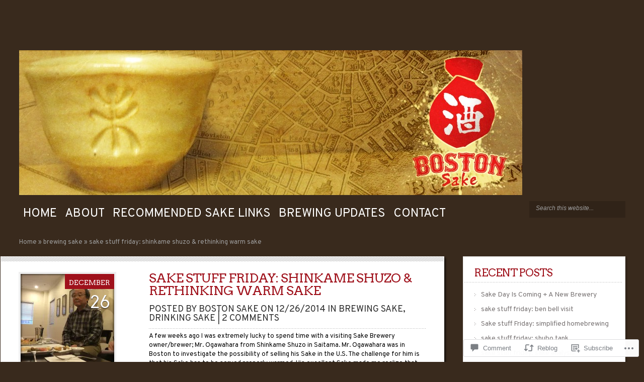

--- FILE ---
content_type: text/html; charset=UTF-8
request_url: https://bostonsake.com/2014/12/26/sake-stuff-friday-shinkame-shuzo-rethinking-warm-sake/
body_size: 23328
content:
<!DOCTYPE html PUBLIC "-//W3C//DTD XHTML 1.0 Transitional//EN" "http://www.w3.org/TR/xhtml1/DTD/xhtml1-transitional.dtd">
<!--[if IE 8]>
<html class="ie8" lang="en">
<![endif]-->
<!--[if !(IE 7) | !(IE 8)  ]><!-->
<html lang="en">
<!--<![endif]-->
<head profile="http://gmpg.org/xfn/11">
<meta http-equiv="Content-Type" content="text/html; charset=UTF-8" />
<meta http-equiv="X-UA-Compatible" content="IE=edge" />
<title>sake stuff friday: shinkame shuzo &amp; rethinking warm sake | BostonSake</title>

<link rel="pingback" href="https://bostonsake.com/xmlrpc.php" />

<script type="text/javascript">
	document.documentElement.className = 'js';
</script>

<script type="text/javascript">
  WebFontConfig = {"google":{"families":["Arvo:r:latin,latin-ext","Overpass:r,i,b,bi:latin,latin-ext"]},"api_url":"https:\/\/fonts-api.wp.com\/css"};
  (function() {
    var wf = document.createElement('script');
    wf.src = '/wp-content/plugins/custom-fonts/js/webfont.js';
    wf.type = 'text/javascript';
    wf.async = 'true';
    var s = document.getElementsByTagName('script')[0];
    s.parentNode.insertBefore(wf, s);
	})();
</script><style id="jetpack-custom-fonts-css">.wf-active h1#text_logo{font-size:98px;font-family:"Arvo",serif;font-style:normal;font-weight:400}.wf-active body{font-family:"Overpass",sans-serif}.wf-active .info-panel h3.infotitle{font-family:"Overpass",sans-serif}.wf-active p.post-meta{font-family:"Overpass",sans-serif}.wf-active #wp-calendar caption{font-family:"Overpass",sans-serif}.wf-active ul.nav a{font-family:"Overpass",sans-serif}.wf-active .cufon-disabled p.post-meta{font-family:"Overpass",sans-serif}.wf-active h3#reply-title small a{font-family:"Overpass",sans-serif}.wf-active p.postinfo{font-family:"Overpass",sans-serif}.wf-active #infinite-footer .container{font-family:"Overpass",sans-serif}.wf-active #infinite-handle span{font-family:"Overpass",sans-serif}.wf-active h1, .wf-active h2, .wf-active h3, .wf-active h4, .wf-active h5, .wf-active h6{font-weight:400;font-style:normal}.wf-active h1{font-size:21px;font-style:normal;font-weight:400}.wf-active h2{font-size:16.8px;font-style:normal;font-weight:400}.wf-active h3{font-size:15.4px;font-style:normal;font-weight:400}.wf-active h4{font-size:12.6px;font-style:normal;font-weight:400}.wf-active h5{font-size:11.2px;font-style:normal;font-weight:400}.wf-active h6{font-size:9.8px;font-style:normal;font-weight:400}.wf-active span.month{font-size:33.6px;font-style:normal;font-weight:400}.wf-active h2.title a{font-size:21px;font-style:normal;font-weight:400}.wf-active .blog-title a, .wf-active .post-text h1.title{font-size:25.2px;font-style:normal;font-weight:400}.wf-active #reply-title, .wf-active h3#comments, .wf-active h3#reply-title span{font-size:25.2px;font-style:normal;font-weight:400}.wf-active span.comment-date, .wf-active span.fn, .wf-active span.fn a{font-size:16.8px;font-style:normal;font-weight:400}.wf-active .commentmetadata span.date, .wf-active .commentmetadata span.month{font-size:16.8px;font-style:normal;font-weight:400}.wf-active #footer h3.title{font-size:21px;font-style:normal;font-weight:400}.wf-active #sidebar h3.widgettitle{font-size:21px;font-style:normal;font-weight:400}.wf-active body.et_sidebar-fixedwidth #tabbed-area li a{font-size:16.8px;font-style:normal;font-weight:400}.wf-active .wp-pagenavi a, .wf-active .wp-pagenavi a:link{font-weight:400;font-size:25.2px;font-style:normal}.wf-active .wp-pagenavi a:active, .wf-active .wp-pagenavi a:hover, .wf-active .wp-pagenavi span.current, .wf-active .wp-pagenavi span.extend{font-weight:400;font-size:25.2px;font-style:normal}.wf-active .nav-single a{font-weight:400;font-style:normal}.wf-active .cufon-disabled div.category a{font-size:8.4px;font-style:normal;font-weight:400}.wf-active .cufon-disabled span.month{font-size:22.4px;font-style:normal;font-weight:400}.wf-active .cufon-disabled h2.title a{font-size:14.7px;font-style:normal;font-weight:400}.wf-active .cufon-disabled #tabbed-area li a{font-size:12.6px;font-style:normal;font-weight:400}.wf-active .cufon-disabled #sidebar h3.widgettitle{font-size:12.6px;font-style:normal;font-weight:400}.wf-active .cufon-disabled .wp-pagenavi a:active, .wf-active .cufon-disabled .wp-pagenavi a:hover, .wf-active .cufon-disabled .wp-pagenavi span.current, .wf-active .cufon-disabled .wp-pagenavi span.extend{font-size:17.5px;font-style:normal;font-weight:400}.wf-active .cufon-disabled .wp-pagenavi a, .wf-active .cufon-disabled .wp-pagenavi a:visited, .wf-active .cufon-disabled .wp-pagenavi span{font-size:17.5px;font-style:normal;font-weight:400}.wf-active .cufon-disabled #footer h3.title{font-size:14.7px;font-style:normal;font-weight:400}.wf-active .cufon-disabled .info-panel h3.infotitle{font-size:11.9px;font-style:normal;font-weight:400}.wf-active .cufon-disabled .blog-title a, .wf-active .cufon-disabled .post-text h1.title{font-size:21px;font-style:normal;font-weight:400}.wf-active .cufon-disabled h3#comments{font-size:19.6px;font-style:normal;font-weight:400}.wf-active .cufon-disabled span.fn, .wf-active .cufon-disabled span.fn a{font-size:11.2px;font-style:normal;font-weight:400}.wf-active .cufon-disabled .commentmetadata span.date, .wf-active .cufon-disabled .commentmetadata span.month{font-size:14px;font-style:normal;font-weight:400}.wf-active #content h1, .wf-active #content h2, .wf-active #content h3, .wf-active #content h4, .wf-active #featured h2.title, .wf-active #tabbed-area li a, .wf-active .blog-title, .wf-active .wp-pagenavi, .wf-active div.category a, .wf-active h1.title, .wf-active h2.title a, .wf-active h3#comments, .wf-active h3#reply-title span, .wf-active h3.title, .wf-active h3.widgettitle, .wf-active span.comment-date, .wf-active span.fn, .wf-active span.month{font-family:"Arvo",serif;font-style:normal;font-weight:400}.wf-active .archive-title, .wf-active .entry-title, .wf-active .search-title{font-size:28px;font-style:normal;font-weight:400}.wf-active .post-text h1{font-size:28px;font-style:normal;font-weight:400}.wf-active .post-text h2{font-size:23.8px;font-style:normal;font-weight:400}.wf-active .post-text h3{font-size:16.8px;font-style:normal;font-weight:400}.wf-active .post-text h4{font-size:14px;font-style:normal;font-weight:400}.wf-active thead th, .wf-active tr th{font-weight:400;font-style:normal}.wf-active span.box{font-family:"Arvo",serif;font-size:14px;font-style:normal;font-weight:400}.wf-active .et_date{font-family:"Arvo",serif;font-size:33.6px;font-style:normal;font-weight:400}.wf-active .et-protected-title{font-size:9.8px;font-style:normal;font-weight:400}</style>
<meta name='robots' content='max-image-preview:large' />

<!-- Async WordPress.com Remote Login -->
<script id="wpcom_remote_login_js">
var wpcom_remote_login_extra_auth = '';
function wpcom_remote_login_remove_dom_node_id( element_id ) {
	var dom_node = document.getElementById( element_id );
	if ( dom_node ) { dom_node.parentNode.removeChild( dom_node ); }
}
function wpcom_remote_login_remove_dom_node_classes( class_name ) {
	var dom_nodes = document.querySelectorAll( '.' + class_name );
	for ( var i = 0; i < dom_nodes.length; i++ ) {
		dom_nodes[ i ].parentNode.removeChild( dom_nodes[ i ] );
	}
}
function wpcom_remote_login_final_cleanup() {
	wpcom_remote_login_remove_dom_node_classes( "wpcom_remote_login_msg" );
	wpcom_remote_login_remove_dom_node_id( "wpcom_remote_login_key" );
	wpcom_remote_login_remove_dom_node_id( "wpcom_remote_login_validate" );
	wpcom_remote_login_remove_dom_node_id( "wpcom_remote_login_js" );
	wpcom_remote_login_remove_dom_node_id( "wpcom_request_access_iframe" );
	wpcom_remote_login_remove_dom_node_id( "wpcom_request_access_styles" );
}

// Watch for messages back from the remote login
window.addEventListener( "message", function( e ) {
	if ( e.origin === "https://r-login.wordpress.com" ) {
		var data = {};
		try {
			data = JSON.parse( e.data );
		} catch( e ) {
			wpcom_remote_login_final_cleanup();
			return;
		}

		if ( data.msg === 'LOGIN' ) {
			// Clean up the login check iframe
			wpcom_remote_login_remove_dom_node_id( "wpcom_remote_login_key" );

			var id_regex = new RegExp( /^[0-9]+$/ );
			var token_regex = new RegExp( /^.*|.*|.*$/ );
			if (
				token_regex.test( data.token )
				&& id_regex.test( data.wpcomid )
			) {
				// We have everything we need to ask for a login
				var script = document.createElement( "script" );
				script.setAttribute( "id", "wpcom_remote_login_validate" );
				script.src = '/remote-login.php?wpcom_remote_login=validate'
					+ '&wpcomid=' + data.wpcomid
					+ '&token=' + encodeURIComponent( data.token )
					+ '&host=' + window.location.protocol
					+ '//' + window.location.hostname
					+ '&postid=1365'
					+ '&is_singular=1';
				document.body.appendChild( script );
			}

			return;
		}

		// Safari ITP, not logged in, so redirect
		if ( data.msg === 'LOGIN-REDIRECT' ) {
			window.location = 'https://wordpress.com/log-in?redirect_to=' + window.location.href;
			return;
		}

		// Safari ITP, storage access failed, remove the request
		if ( data.msg === 'LOGIN-REMOVE' ) {
			var css_zap = 'html { -webkit-transition: margin-top 1s; transition: margin-top 1s; } /* 9001 */ html { margin-top: 0 !important; } * html body { margin-top: 0 !important; } @media screen and ( max-width: 782px ) { html { margin-top: 0 !important; } * html body { margin-top: 0 !important; } }';
			var style_zap = document.createElement( 'style' );
			style_zap.type = 'text/css';
			style_zap.appendChild( document.createTextNode( css_zap ) );
			document.body.appendChild( style_zap );

			var e = document.getElementById( 'wpcom_request_access_iframe' );
			e.parentNode.removeChild( e );

			document.cookie = 'wordpress_com_login_access=denied; path=/; max-age=31536000';

			return;
		}

		// Safari ITP
		if ( data.msg === 'REQUEST_ACCESS' ) {
			console.log( 'request access: safari' );

			// Check ITP iframe enable/disable knob
			if ( wpcom_remote_login_extra_auth !== 'safari_itp_iframe' ) {
				return;
			}

			// If we are in a "private window" there is no ITP.
			var private_window = false;
			try {
				var opendb = window.openDatabase( null, null, null, null );
			} catch( e ) {
				private_window = true;
			}

			if ( private_window ) {
				console.log( 'private window' );
				return;
			}

			var iframe = document.createElement( 'iframe' );
			iframe.id = 'wpcom_request_access_iframe';
			iframe.setAttribute( 'scrolling', 'no' );
			iframe.setAttribute( 'sandbox', 'allow-storage-access-by-user-activation allow-scripts allow-same-origin allow-top-navigation-by-user-activation' );
			iframe.src = 'https://r-login.wordpress.com/remote-login.php?wpcom_remote_login=request_access&origin=' + encodeURIComponent( data.origin ) + '&wpcomid=' + encodeURIComponent( data.wpcomid );

			var css = 'html { -webkit-transition: margin-top 1s; transition: margin-top 1s; } /* 9001 */ html { margin-top: 46px !important; } * html body { margin-top: 46px !important; } @media screen and ( max-width: 660px ) { html { margin-top: 71px !important; } * html body { margin-top: 71px !important; } #wpcom_request_access_iframe { display: block; height: 71px !important; } } #wpcom_request_access_iframe { border: 0px; height: 46px; position: fixed; top: 0; left: 0; width: 100%; min-width: 100%; z-index: 99999; background: #23282d; } ';

			var style = document.createElement( 'style' );
			style.type = 'text/css';
			style.id = 'wpcom_request_access_styles';
			style.appendChild( document.createTextNode( css ) );
			document.body.appendChild( style );

			document.body.appendChild( iframe );
		}

		if ( data.msg === 'DONE' ) {
			wpcom_remote_login_final_cleanup();
		}
	}
}, false );

// Inject the remote login iframe after the page has had a chance to load
// more critical resources
window.addEventListener( "DOMContentLoaded", function( e ) {
	var iframe = document.createElement( "iframe" );
	iframe.style.display = "none";
	iframe.setAttribute( "scrolling", "no" );
	iframe.setAttribute( "id", "wpcom_remote_login_key" );
	iframe.src = "https://r-login.wordpress.com/remote-login.php"
		+ "?wpcom_remote_login=key"
		+ "&origin=aHR0cHM6Ly9ib3N0b25zYWtlLmNvbQ%3D%3D"
		+ "&wpcomid=24223575"
		+ "&time=" + Math.floor( Date.now() / 1000 );
	document.body.appendChild( iframe );
}, false );
</script>
<link rel='dns-prefetch' href='//s0.wp.com' />
<link rel='dns-prefetch' href='//widgets.wp.com' />
<link rel='dns-prefetch' href='//fonts-api.wp.com' />
<link rel="alternate" type="application/rss+xml" title="BostonSake &raquo; Feed" href="https://bostonsake.com/feed/" />
<link rel="alternate" type="application/rss+xml" title="BostonSake &raquo; Comments Feed" href="https://bostonsake.com/comments/feed/" />
<link rel="alternate" type="application/rss+xml" title="BostonSake &raquo; sake stuff friday: shinkame shuzo &amp; rethinking warm&nbsp;sake Comments Feed" href="https://bostonsake.com/2014/12/26/sake-stuff-friday-shinkame-shuzo-rethinking-warm-sake/feed/" />
	<script type="text/javascript">
		/* <![CDATA[ */
		function addLoadEvent(func) {
			var oldonload = window.onload;
			if (typeof window.onload != 'function') {
				window.onload = func;
			} else {
				window.onload = function () {
					oldonload();
					func();
				}
			}
		}
		/* ]]> */
	</script>
	<link crossorigin='anonymous' rel='stylesheet' id='all-css-0-1' href='/_static/??-eJxtzEkKgDAMQNELWYNjcSGeRdog1Q7BpHh9UQRBXD74fDhImRQFo0DIinxeXGRYUWg222PgHCEkmz0y7OhnQasosXxUGuYC/o/ebfh+b135FMZKd02th77t1hMpiDR+&cssminify=yes' type='text/css' media='all' />
<style id='wp-emoji-styles-inline-css'>

	img.wp-smiley, img.emoji {
		display: inline !important;
		border: none !important;
		box-shadow: none !important;
		height: 1em !important;
		width: 1em !important;
		margin: 0 0.07em !important;
		vertical-align: -0.1em !important;
		background: none !important;
		padding: 0 !important;
	}
/*# sourceURL=wp-emoji-styles-inline-css */
</style>
<link crossorigin='anonymous' rel='stylesheet' id='all-css-2-1' href='/wp-content/plugins/gutenberg-core/v22.2.0/build/styles/block-library/style.css?m=1764855221i&cssminify=yes' type='text/css' media='all' />
<style id='wp-block-library-inline-css'>
.has-text-align-justify {
	text-align:justify;
}
.has-text-align-justify{text-align:justify;}

/*# sourceURL=wp-block-library-inline-css */
</style><style id='global-styles-inline-css'>
:root{--wp--preset--aspect-ratio--square: 1;--wp--preset--aspect-ratio--4-3: 4/3;--wp--preset--aspect-ratio--3-4: 3/4;--wp--preset--aspect-ratio--3-2: 3/2;--wp--preset--aspect-ratio--2-3: 2/3;--wp--preset--aspect-ratio--16-9: 16/9;--wp--preset--aspect-ratio--9-16: 9/16;--wp--preset--color--black: #000000;--wp--preset--color--cyan-bluish-gray: #abb8c3;--wp--preset--color--white: #ffffff;--wp--preset--color--pale-pink: #f78da7;--wp--preset--color--vivid-red: #cf2e2e;--wp--preset--color--luminous-vivid-orange: #ff6900;--wp--preset--color--luminous-vivid-amber: #fcb900;--wp--preset--color--light-green-cyan: #7bdcb5;--wp--preset--color--vivid-green-cyan: #00d084;--wp--preset--color--pale-cyan-blue: #8ed1fc;--wp--preset--color--vivid-cyan-blue: #0693e3;--wp--preset--color--vivid-purple: #9b51e0;--wp--preset--gradient--vivid-cyan-blue-to-vivid-purple: linear-gradient(135deg,rgb(6,147,227) 0%,rgb(155,81,224) 100%);--wp--preset--gradient--light-green-cyan-to-vivid-green-cyan: linear-gradient(135deg,rgb(122,220,180) 0%,rgb(0,208,130) 100%);--wp--preset--gradient--luminous-vivid-amber-to-luminous-vivid-orange: linear-gradient(135deg,rgb(252,185,0) 0%,rgb(255,105,0) 100%);--wp--preset--gradient--luminous-vivid-orange-to-vivid-red: linear-gradient(135deg,rgb(255,105,0) 0%,rgb(207,46,46) 100%);--wp--preset--gradient--very-light-gray-to-cyan-bluish-gray: linear-gradient(135deg,rgb(238,238,238) 0%,rgb(169,184,195) 100%);--wp--preset--gradient--cool-to-warm-spectrum: linear-gradient(135deg,rgb(74,234,220) 0%,rgb(151,120,209) 20%,rgb(207,42,186) 40%,rgb(238,44,130) 60%,rgb(251,105,98) 80%,rgb(254,248,76) 100%);--wp--preset--gradient--blush-light-purple: linear-gradient(135deg,rgb(255,206,236) 0%,rgb(152,150,240) 100%);--wp--preset--gradient--blush-bordeaux: linear-gradient(135deg,rgb(254,205,165) 0%,rgb(254,45,45) 50%,rgb(107,0,62) 100%);--wp--preset--gradient--luminous-dusk: linear-gradient(135deg,rgb(255,203,112) 0%,rgb(199,81,192) 50%,rgb(65,88,208) 100%);--wp--preset--gradient--pale-ocean: linear-gradient(135deg,rgb(255,245,203) 0%,rgb(182,227,212) 50%,rgb(51,167,181) 100%);--wp--preset--gradient--electric-grass: linear-gradient(135deg,rgb(202,248,128) 0%,rgb(113,206,126) 100%);--wp--preset--gradient--midnight: linear-gradient(135deg,rgb(2,3,129) 0%,rgb(40,116,252) 100%);--wp--preset--font-size--small: 13px;--wp--preset--font-size--medium: 20px;--wp--preset--font-size--large: 36px;--wp--preset--font-size--x-large: 42px;--wp--preset--font-family--albert-sans: 'Albert Sans', sans-serif;--wp--preset--font-family--alegreya: Alegreya, serif;--wp--preset--font-family--arvo: Arvo, serif;--wp--preset--font-family--bodoni-moda: 'Bodoni Moda', serif;--wp--preset--font-family--bricolage-grotesque: 'Bricolage Grotesque', sans-serif;--wp--preset--font-family--cabin: Cabin, sans-serif;--wp--preset--font-family--chivo: Chivo, sans-serif;--wp--preset--font-family--commissioner: Commissioner, sans-serif;--wp--preset--font-family--cormorant: Cormorant, serif;--wp--preset--font-family--courier-prime: 'Courier Prime', monospace;--wp--preset--font-family--crimson-pro: 'Crimson Pro', serif;--wp--preset--font-family--dm-mono: 'DM Mono', monospace;--wp--preset--font-family--dm-sans: 'DM Sans', sans-serif;--wp--preset--font-family--dm-serif-display: 'DM Serif Display', serif;--wp--preset--font-family--domine: Domine, serif;--wp--preset--font-family--eb-garamond: 'EB Garamond', serif;--wp--preset--font-family--epilogue: Epilogue, sans-serif;--wp--preset--font-family--fahkwang: Fahkwang, sans-serif;--wp--preset--font-family--figtree: Figtree, sans-serif;--wp--preset--font-family--fira-sans: 'Fira Sans', sans-serif;--wp--preset--font-family--fjalla-one: 'Fjalla One', sans-serif;--wp--preset--font-family--fraunces: Fraunces, serif;--wp--preset--font-family--gabarito: Gabarito, system-ui;--wp--preset--font-family--ibm-plex-mono: 'IBM Plex Mono', monospace;--wp--preset--font-family--ibm-plex-sans: 'IBM Plex Sans', sans-serif;--wp--preset--font-family--ibarra-real-nova: 'Ibarra Real Nova', serif;--wp--preset--font-family--instrument-serif: 'Instrument Serif', serif;--wp--preset--font-family--inter: Inter, sans-serif;--wp--preset--font-family--josefin-sans: 'Josefin Sans', sans-serif;--wp--preset--font-family--jost: Jost, sans-serif;--wp--preset--font-family--libre-baskerville: 'Libre Baskerville', serif;--wp--preset--font-family--libre-franklin: 'Libre Franklin', sans-serif;--wp--preset--font-family--literata: Literata, serif;--wp--preset--font-family--lora: Lora, serif;--wp--preset--font-family--merriweather: Merriweather, serif;--wp--preset--font-family--montserrat: Montserrat, sans-serif;--wp--preset--font-family--newsreader: Newsreader, serif;--wp--preset--font-family--noto-sans-mono: 'Noto Sans Mono', sans-serif;--wp--preset--font-family--nunito: Nunito, sans-serif;--wp--preset--font-family--open-sans: 'Open Sans', sans-serif;--wp--preset--font-family--overpass: Overpass, sans-serif;--wp--preset--font-family--pt-serif: 'PT Serif', serif;--wp--preset--font-family--petrona: Petrona, serif;--wp--preset--font-family--piazzolla: Piazzolla, serif;--wp--preset--font-family--playfair-display: 'Playfair Display', serif;--wp--preset--font-family--plus-jakarta-sans: 'Plus Jakarta Sans', sans-serif;--wp--preset--font-family--poppins: Poppins, sans-serif;--wp--preset--font-family--raleway: Raleway, sans-serif;--wp--preset--font-family--roboto: Roboto, sans-serif;--wp--preset--font-family--roboto-slab: 'Roboto Slab', serif;--wp--preset--font-family--rubik: Rubik, sans-serif;--wp--preset--font-family--rufina: Rufina, serif;--wp--preset--font-family--sora: Sora, sans-serif;--wp--preset--font-family--source-sans-3: 'Source Sans 3', sans-serif;--wp--preset--font-family--source-serif-4: 'Source Serif 4', serif;--wp--preset--font-family--space-mono: 'Space Mono', monospace;--wp--preset--font-family--syne: Syne, sans-serif;--wp--preset--font-family--texturina: Texturina, serif;--wp--preset--font-family--urbanist: Urbanist, sans-serif;--wp--preset--font-family--work-sans: 'Work Sans', sans-serif;--wp--preset--spacing--20: 0.44rem;--wp--preset--spacing--30: 0.67rem;--wp--preset--spacing--40: 1rem;--wp--preset--spacing--50: 1.5rem;--wp--preset--spacing--60: 2.25rem;--wp--preset--spacing--70: 3.38rem;--wp--preset--spacing--80: 5.06rem;--wp--preset--shadow--natural: 6px 6px 9px rgba(0, 0, 0, 0.2);--wp--preset--shadow--deep: 12px 12px 50px rgba(0, 0, 0, 0.4);--wp--preset--shadow--sharp: 6px 6px 0px rgba(0, 0, 0, 0.2);--wp--preset--shadow--outlined: 6px 6px 0px -3px rgb(255, 255, 255), 6px 6px rgb(0, 0, 0);--wp--preset--shadow--crisp: 6px 6px 0px rgb(0, 0, 0);}:where(.is-layout-flex){gap: 0.5em;}:where(.is-layout-grid){gap: 0.5em;}body .is-layout-flex{display: flex;}.is-layout-flex{flex-wrap: wrap;align-items: center;}.is-layout-flex > :is(*, div){margin: 0;}body .is-layout-grid{display: grid;}.is-layout-grid > :is(*, div){margin: 0;}:where(.wp-block-columns.is-layout-flex){gap: 2em;}:where(.wp-block-columns.is-layout-grid){gap: 2em;}:where(.wp-block-post-template.is-layout-flex){gap: 1.25em;}:where(.wp-block-post-template.is-layout-grid){gap: 1.25em;}.has-black-color{color: var(--wp--preset--color--black) !important;}.has-cyan-bluish-gray-color{color: var(--wp--preset--color--cyan-bluish-gray) !important;}.has-white-color{color: var(--wp--preset--color--white) !important;}.has-pale-pink-color{color: var(--wp--preset--color--pale-pink) !important;}.has-vivid-red-color{color: var(--wp--preset--color--vivid-red) !important;}.has-luminous-vivid-orange-color{color: var(--wp--preset--color--luminous-vivid-orange) !important;}.has-luminous-vivid-amber-color{color: var(--wp--preset--color--luminous-vivid-amber) !important;}.has-light-green-cyan-color{color: var(--wp--preset--color--light-green-cyan) !important;}.has-vivid-green-cyan-color{color: var(--wp--preset--color--vivid-green-cyan) !important;}.has-pale-cyan-blue-color{color: var(--wp--preset--color--pale-cyan-blue) !important;}.has-vivid-cyan-blue-color{color: var(--wp--preset--color--vivid-cyan-blue) !important;}.has-vivid-purple-color{color: var(--wp--preset--color--vivid-purple) !important;}.has-black-background-color{background-color: var(--wp--preset--color--black) !important;}.has-cyan-bluish-gray-background-color{background-color: var(--wp--preset--color--cyan-bluish-gray) !important;}.has-white-background-color{background-color: var(--wp--preset--color--white) !important;}.has-pale-pink-background-color{background-color: var(--wp--preset--color--pale-pink) !important;}.has-vivid-red-background-color{background-color: var(--wp--preset--color--vivid-red) !important;}.has-luminous-vivid-orange-background-color{background-color: var(--wp--preset--color--luminous-vivid-orange) !important;}.has-luminous-vivid-amber-background-color{background-color: var(--wp--preset--color--luminous-vivid-amber) !important;}.has-light-green-cyan-background-color{background-color: var(--wp--preset--color--light-green-cyan) !important;}.has-vivid-green-cyan-background-color{background-color: var(--wp--preset--color--vivid-green-cyan) !important;}.has-pale-cyan-blue-background-color{background-color: var(--wp--preset--color--pale-cyan-blue) !important;}.has-vivid-cyan-blue-background-color{background-color: var(--wp--preset--color--vivid-cyan-blue) !important;}.has-vivid-purple-background-color{background-color: var(--wp--preset--color--vivid-purple) !important;}.has-black-border-color{border-color: var(--wp--preset--color--black) !important;}.has-cyan-bluish-gray-border-color{border-color: var(--wp--preset--color--cyan-bluish-gray) !important;}.has-white-border-color{border-color: var(--wp--preset--color--white) !important;}.has-pale-pink-border-color{border-color: var(--wp--preset--color--pale-pink) !important;}.has-vivid-red-border-color{border-color: var(--wp--preset--color--vivid-red) !important;}.has-luminous-vivid-orange-border-color{border-color: var(--wp--preset--color--luminous-vivid-orange) !important;}.has-luminous-vivid-amber-border-color{border-color: var(--wp--preset--color--luminous-vivid-amber) !important;}.has-light-green-cyan-border-color{border-color: var(--wp--preset--color--light-green-cyan) !important;}.has-vivid-green-cyan-border-color{border-color: var(--wp--preset--color--vivid-green-cyan) !important;}.has-pale-cyan-blue-border-color{border-color: var(--wp--preset--color--pale-cyan-blue) !important;}.has-vivid-cyan-blue-border-color{border-color: var(--wp--preset--color--vivid-cyan-blue) !important;}.has-vivid-purple-border-color{border-color: var(--wp--preset--color--vivid-purple) !important;}.has-vivid-cyan-blue-to-vivid-purple-gradient-background{background: var(--wp--preset--gradient--vivid-cyan-blue-to-vivid-purple) !important;}.has-light-green-cyan-to-vivid-green-cyan-gradient-background{background: var(--wp--preset--gradient--light-green-cyan-to-vivid-green-cyan) !important;}.has-luminous-vivid-amber-to-luminous-vivid-orange-gradient-background{background: var(--wp--preset--gradient--luminous-vivid-amber-to-luminous-vivid-orange) !important;}.has-luminous-vivid-orange-to-vivid-red-gradient-background{background: var(--wp--preset--gradient--luminous-vivid-orange-to-vivid-red) !important;}.has-very-light-gray-to-cyan-bluish-gray-gradient-background{background: var(--wp--preset--gradient--very-light-gray-to-cyan-bluish-gray) !important;}.has-cool-to-warm-spectrum-gradient-background{background: var(--wp--preset--gradient--cool-to-warm-spectrum) !important;}.has-blush-light-purple-gradient-background{background: var(--wp--preset--gradient--blush-light-purple) !important;}.has-blush-bordeaux-gradient-background{background: var(--wp--preset--gradient--blush-bordeaux) !important;}.has-luminous-dusk-gradient-background{background: var(--wp--preset--gradient--luminous-dusk) !important;}.has-pale-ocean-gradient-background{background: var(--wp--preset--gradient--pale-ocean) !important;}.has-electric-grass-gradient-background{background: var(--wp--preset--gradient--electric-grass) !important;}.has-midnight-gradient-background{background: var(--wp--preset--gradient--midnight) !important;}.has-small-font-size{font-size: var(--wp--preset--font-size--small) !important;}.has-medium-font-size{font-size: var(--wp--preset--font-size--medium) !important;}.has-large-font-size{font-size: var(--wp--preset--font-size--large) !important;}.has-x-large-font-size{font-size: var(--wp--preset--font-size--x-large) !important;}.has-albert-sans-font-family{font-family: var(--wp--preset--font-family--albert-sans) !important;}.has-alegreya-font-family{font-family: var(--wp--preset--font-family--alegreya) !important;}.has-arvo-font-family{font-family: var(--wp--preset--font-family--arvo) !important;}.has-bodoni-moda-font-family{font-family: var(--wp--preset--font-family--bodoni-moda) !important;}.has-bricolage-grotesque-font-family{font-family: var(--wp--preset--font-family--bricolage-grotesque) !important;}.has-cabin-font-family{font-family: var(--wp--preset--font-family--cabin) !important;}.has-chivo-font-family{font-family: var(--wp--preset--font-family--chivo) !important;}.has-commissioner-font-family{font-family: var(--wp--preset--font-family--commissioner) !important;}.has-cormorant-font-family{font-family: var(--wp--preset--font-family--cormorant) !important;}.has-courier-prime-font-family{font-family: var(--wp--preset--font-family--courier-prime) !important;}.has-crimson-pro-font-family{font-family: var(--wp--preset--font-family--crimson-pro) !important;}.has-dm-mono-font-family{font-family: var(--wp--preset--font-family--dm-mono) !important;}.has-dm-sans-font-family{font-family: var(--wp--preset--font-family--dm-sans) !important;}.has-dm-serif-display-font-family{font-family: var(--wp--preset--font-family--dm-serif-display) !important;}.has-domine-font-family{font-family: var(--wp--preset--font-family--domine) !important;}.has-eb-garamond-font-family{font-family: var(--wp--preset--font-family--eb-garamond) !important;}.has-epilogue-font-family{font-family: var(--wp--preset--font-family--epilogue) !important;}.has-fahkwang-font-family{font-family: var(--wp--preset--font-family--fahkwang) !important;}.has-figtree-font-family{font-family: var(--wp--preset--font-family--figtree) !important;}.has-fira-sans-font-family{font-family: var(--wp--preset--font-family--fira-sans) !important;}.has-fjalla-one-font-family{font-family: var(--wp--preset--font-family--fjalla-one) !important;}.has-fraunces-font-family{font-family: var(--wp--preset--font-family--fraunces) !important;}.has-gabarito-font-family{font-family: var(--wp--preset--font-family--gabarito) !important;}.has-ibm-plex-mono-font-family{font-family: var(--wp--preset--font-family--ibm-plex-mono) !important;}.has-ibm-plex-sans-font-family{font-family: var(--wp--preset--font-family--ibm-plex-sans) !important;}.has-ibarra-real-nova-font-family{font-family: var(--wp--preset--font-family--ibarra-real-nova) !important;}.has-instrument-serif-font-family{font-family: var(--wp--preset--font-family--instrument-serif) !important;}.has-inter-font-family{font-family: var(--wp--preset--font-family--inter) !important;}.has-josefin-sans-font-family{font-family: var(--wp--preset--font-family--josefin-sans) !important;}.has-jost-font-family{font-family: var(--wp--preset--font-family--jost) !important;}.has-libre-baskerville-font-family{font-family: var(--wp--preset--font-family--libre-baskerville) !important;}.has-libre-franklin-font-family{font-family: var(--wp--preset--font-family--libre-franklin) !important;}.has-literata-font-family{font-family: var(--wp--preset--font-family--literata) !important;}.has-lora-font-family{font-family: var(--wp--preset--font-family--lora) !important;}.has-merriweather-font-family{font-family: var(--wp--preset--font-family--merriweather) !important;}.has-montserrat-font-family{font-family: var(--wp--preset--font-family--montserrat) !important;}.has-newsreader-font-family{font-family: var(--wp--preset--font-family--newsreader) !important;}.has-noto-sans-mono-font-family{font-family: var(--wp--preset--font-family--noto-sans-mono) !important;}.has-nunito-font-family{font-family: var(--wp--preset--font-family--nunito) !important;}.has-open-sans-font-family{font-family: var(--wp--preset--font-family--open-sans) !important;}.has-overpass-font-family{font-family: var(--wp--preset--font-family--overpass) !important;}.has-pt-serif-font-family{font-family: var(--wp--preset--font-family--pt-serif) !important;}.has-petrona-font-family{font-family: var(--wp--preset--font-family--petrona) !important;}.has-piazzolla-font-family{font-family: var(--wp--preset--font-family--piazzolla) !important;}.has-playfair-display-font-family{font-family: var(--wp--preset--font-family--playfair-display) !important;}.has-plus-jakarta-sans-font-family{font-family: var(--wp--preset--font-family--plus-jakarta-sans) !important;}.has-poppins-font-family{font-family: var(--wp--preset--font-family--poppins) !important;}.has-raleway-font-family{font-family: var(--wp--preset--font-family--raleway) !important;}.has-roboto-font-family{font-family: var(--wp--preset--font-family--roboto) !important;}.has-roboto-slab-font-family{font-family: var(--wp--preset--font-family--roboto-slab) !important;}.has-rubik-font-family{font-family: var(--wp--preset--font-family--rubik) !important;}.has-rufina-font-family{font-family: var(--wp--preset--font-family--rufina) !important;}.has-sora-font-family{font-family: var(--wp--preset--font-family--sora) !important;}.has-source-sans-3-font-family{font-family: var(--wp--preset--font-family--source-sans-3) !important;}.has-source-serif-4-font-family{font-family: var(--wp--preset--font-family--source-serif-4) !important;}.has-space-mono-font-family{font-family: var(--wp--preset--font-family--space-mono) !important;}.has-syne-font-family{font-family: var(--wp--preset--font-family--syne) !important;}.has-texturina-font-family{font-family: var(--wp--preset--font-family--texturina) !important;}.has-urbanist-font-family{font-family: var(--wp--preset--font-family--urbanist) !important;}.has-work-sans-font-family{font-family: var(--wp--preset--font-family--work-sans) !important;}
/*# sourceURL=global-styles-inline-css */
</style>

<style id='classic-theme-styles-inline-css'>
/*! This file is auto-generated */
.wp-block-button__link{color:#fff;background-color:#32373c;border-radius:9999px;box-shadow:none;text-decoration:none;padding:calc(.667em + 2px) calc(1.333em + 2px);font-size:1.125em}.wp-block-file__button{background:#32373c;color:#fff;text-decoration:none}
/*# sourceURL=/wp-includes/css/classic-themes.min.css */
</style>
<link crossorigin='anonymous' rel='stylesheet' id='all-css-4-1' href='/_static/??-eJx9jksOwjAMRC9EcCsEFQvEUVA+FqTUSRQ77fVxVbEBxMaSZ+bZA0sxPifBJEDNlKndY2LwuaLqVKyAJghDtDghaWzvmXfwG1uKMsa5UpHZ6KTYyMhDQf7HjSjF+qdRaTuxGcAtvb3bjCnkCrZJJisS/RcFXD24FqcAM1ann1VcK/Pnvna50qUfTl3XH8+HYXwBNR1jhQ==&cssminify=yes' type='text/css' media='all' />
<link rel='stylesheet' id='verbum-gutenberg-css-css' href='https://widgets.wp.com/verbum-block-editor/block-editor.css?ver=1738686361' media='all' />
<link rel='stylesheet' id='google_font_droid_sans-css' href='https://fonts-api.wp.com/css?family=Droid+Sans%3Aregular%2Cbold&#038;ver=6.9-RC2-61304' media='all' />
<link crossorigin='anonymous' rel='stylesheet' id='all-css-8-1' href='/_static/??-eJyNjt0KwjAMhV/Imk0nXomPIl3Nsmj6Q5syfHu33YgI6s0hXzgfHJiScTEoBgUd0WOBlNFz9QsWfQiCKwUELVW8UNSR3Xb+bOAPc82Ptq8mSSUOBSa+EmqBQdjd8+9+xl4izSetq174TSKMRqKzyjG8gRnEcl7Usz+1h6bZt8eu292etd9oCA==&cssminify=yes' type='text/css' media='all' />
<style id='jetpack-global-styles-frontend-style-inline-css'>
:root { --font-headings: unset; --font-base: unset; --font-headings-default: -apple-system,BlinkMacSystemFont,"Segoe UI",Roboto,Oxygen-Sans,Ubuntu,Cantarell,"Helvetica Neue",sans-serif; --font-base-default: -apple-system,BlinkMacSystemFont,"Segoe UI",Roboto,Oxygen-Sans,Ubuntu,Cantarell,"Helvetica Neue",sans-serif;}
/*# sourceURL=jetpack-global-styles-frontend-style-inline-css */
</style>
<link crossorigin='anonymous' rel='stylesheet' id='all-css-10-1' href='/_static/??-eJyNjcsKAjEMRX/IGtQZBxfip0hMS9sxTYppGfx7H7gRN+7ugcs5sFRHKi1Ig9Jd5R6zGMyhVaTrh8G6QFHfORhYwlvw6P39PbPENZmt4G/ROQuBKWVkxxrVvuBH1lIoz2waILJekF+HUzlupnG3nQ77YZwfuRJIaQ==&cssminify=yes' type='text/css' media='all' />
<script type="text/javascript" id="jetpack_related-posts-js-extra">
/* <![CDATA[ */
var related_posts_js_options = {"post_heading":"h4"};
//# sourceURL=jetpack_related-posts-js-extra
/* ]]> */
</script>
<script type="text/javascript" id="wpcom-actionbar-placeholder-js-extra">
/* <![CDATA[ */
var actionbardata = {"siteID":"24223575","postID":"1365","siteURL":"https://bostonsake.com","xhrURL":"https://bostonsake.com/wp-admin/admin-ajax.php","nonce":"49b2c6b157","isLoggedIn":"","statusMessage":"","subsEmailDefault":"instantly","proxyScriptUrl":"https://s0.wp.com/wp-content/js/wpcom-proxy-request.js?m=1513050504i&amp;ver=20211021","shortlink":"https://wp.me/p1DDEP-m1","i18n":{"followedText":"New posts from this site will now appear in your \u003Ca href=\"https://wordpress.com/reader\"\u003EReader\u003C/a\u003E","foldBar":"Collapse this bar","unfoldBar":"Expand this bar","shortLinkCopied":"Shortlink copied to clipboard."}};
//# sourceURL=wpcom-actionbar-placeholder-js-extra
/* ]]> */
</script>
<script type="text/javascript" id="jetpack-mu-wpcom-settings-js-before">
/* <![CDATA[ */
var JETPACK_MU_WPCOM_SETTINGS = {"assetsUrl":"https://s0.wp.com/wp-content/mu-plugins/jetpack-mu-wpcom-plugin/sun/jetpack_vendor/automattic/jetpack-mu-wpcom/src/build/"};
//# sourceURL=jetpack-mu-wpcom-settings-js-before
/* ]]> */
</script>
<script crossorigin='anonymous' type='text/javascript'  src='/_static/??-eJx1jcEOwiAQRH9IunJo2ovxU0yFTQPCguyS2r8XE0zqwdNkMi9vYMvKJBIkgVhVDnV1xOBR8mIevQNXgpsjA/fqgoWCYRG0KicW/m1DdDR4PsHB6xsTROWSXvt3a7JQLfJn9M+KZe9xFPyFVHRraacdvsaLnsbxrPU0z/4NC+ROAA=='></script>
<script type="text/javascript" id="rlt-proxy-js-after">
/* <![CDATA[ */
	rltInitialize( {"token":null,"iframeOrigins":["https:\/\/widgets.wp.com"]} );
//# sourceURL=rlt-proxy-js-after
/* ]]> */
</script>
<link rel="EditURI" type="application/rsd+xml" title="RSD" href="https://bostonsake.wordpress.com/xmlrpc.php?rsd" />
<meta name="generator" content="WordPress.com" />
<link rel="canonical" href="https://bostonsake.com/2014/12/26/sake-stuff-friday-shinkame-shuzo-rethinking-warm-sake/" />
<link rel='shortlink' href='https://wp.me/p1DDEP-m1' />
<link rel="alternate" type="application/json+oembed" href="https://public-api.wordpress.com/oembed/?format=json&amp;url=https%3A%2F%2Fbostonsake.com%2F2014%2F12%2F26%2Fsake-stuff-friday-shinkame-shuzo-rethinking-warm-sake%2F&amp;for=wpcom-auto-discovery" /><link rel="alternate" type="application/xml+oembed" href="https://public-api.wordpress.com/oembed/?format=xml&amp;url=https%3A%2F%2Fbostonsake.com%2F2014%2F12%2F26%2Fsake-stuff-friday-shinkame-shuzo-rethinking-warm-sake%2F&amp;for=wpcom-auto-discovery" />
<!-- Jetpack Open Graph Tags -->
<meta property="og:type" content="article" />
<meta property="og:title" content="sake stuff friday: shinkame shuzo &amp; rethinking warm sake" />
<meta property="og:url" content="https://bostonsake.com/2014/12/26/sake-stuff-friday-shinkame-shuzo-rethinking-warm-sake/" />
<meta property="og:description" content="A few weeks ago I was extremely lucky to spend time with a visiting Sake Brewery owner/brewer; Mr. Ogawahara from Shinkame Shuzo in Saitama. Mr. Ogawahara was in Boston to investigate the possibili…" />
<meta property="article:published_time" content="2014-12-26T16:55:00+00:00" />
<meta property="article:modified_time" content="2014-12-26T15:08:34+00:00" />
<meta property="og:site_name" content="BostonSake" />
<meta property="og:image" content="https://i0.wp.com/bostonsake.com/wp-content/uploads/2014/12/image.jpg?fit=1200%2C1200&#038;ssl=1" />
<meta property="og:image:width" content="1200" />
<meta property="og:image:height" content="1200" />
<meta property="og:image:alt" content="" />
<meta property="og:locale" content="en_US" />
<meta property="article:publisher" content="https://www.facebook.com/WordPresscom" />
<meta name="twitter:text:title" content="sake stuff friday: shinkame shuzo &amp; rethinking warm&nbsp;sake" />
<meta name="twitter:image" content="https://i0.wp.com/bostonsake.com/wp-content/uploads/2014/12/image.jpg?fit=1200%2C1200&#038;ssl=1&#038;w=640" />
<meta name="twitter:card" content="summary_large_image" />

<!-- End Jetpack Open Graph Tags -->
<link rel="shortcut icon" type="image/x-icon" href="https://secure.gravatar.com/blavatar/8516014872d33852d86b6bf78f007b23d19c8701189abaf1dd0016a88d538dd8?s=32" sizes="16x16" />
<link rel="icon" type="image/x-icon" href="https://secure.gravatar.com/blavatar/8516014872d33852d86b6bf78f007b23d19c8701189abaf1dd0016a88d538dd8?s=32" sizes="16x16" />
<link rel="apple-touch-icon" href="https://secure.gravatar.com/blavatar/8516014872d33852d86b6bf78f007b23d19c8701189abaf1dd0016a88d538dd8?s=114" />
<link rel='openid.server' href='https://bostonsake.com/?openidserver=1' />
<link rel='openid.delegate' href='https://bostonsake.com/' />
<link rel="search" type="application/opensearchdescription+xml" href="https://bostonsake.com/osd.xml" title="BostonSake" />
<link rel="search" type="application/opensearchdescription+xml" href="https://s1.wp.com/opensearch.xml" title="WordPress.com" />
<meta name="theme-color" content="#392a1d" />
		<style type="text/css">
			.recentcomments a {
				display: inline !important;
				padding: 0 !important;
				margin: 0 !important;
			}

			table.recentcommentsavatartop img.avatar, table.recentcommentsavatarend img.avatar {
				border: 0px;
				margin: 0;
			}

			table.recentcommentsavatartop a, table.recentcommentsavatarend a {
				border: 0px !important;
				background-color: transparent !important;
			}

			td.recentcommentsavatarend, td.recentcommentsavatartop {
				padding: 0px 0px 1px 0px;
				margin: 0px;
			}

			td.recentcommentstextend {
				border: none !important;
				padding: 0px 0px 2px 10px;
			}

			.rtl td.recentcommentstextend {
				padding: 0px 10px 2px 0px;
			}

			td.recentcommentstexttop {
				border: none;
				padding: 0px 0px 0px 10px;
			}

			.rtl td.recentcommentstexttop {
				padding: 0px 10px 0px 0px;
			}
		</style>
		<meta name="description" content="A few weeks ago I was extremely lucky to spend time with a visiting Sake Brewery owner/brewer; Mr. Ogawahara from Shinkame Shuzo in Saitama. Mr. Ogawahara was in Boston to investigate the possibility of selling his Sake in the U.S. The challenge for him is that his Sake has to be served properly warmed. His&hellip;" />
	<style type="text/css">
			h1#text_logo {
			position: absolute !important;
			clip: rect(1px 1px 1px 1px); /* IE7 */
			clip: rect(1px, 1px, 1px, 1px);
		}
		</style>
	<style type="text/css" id="custom-background-css">
body.custom-background { background-color: #392a1d; }
</style>
	<style type="text/css" id="custom-colors-css">	#search-form,
	#footer,
	#footer-wrapper,
	#content-bottom-bg,
	#footer .widget ol a,
	#footer .widget ul a,
	#footer .widget ol a:hover,
	#footer .widget ul a:hover,
	ul.nav ul li a,
	ul.nav ul li a:hover {
		background-image: none;
	}
	ul.nav a,
	#breadcrumbs,
	#footer .widget,
	p#copyright,
	input#searchinput,
	h1#text_logo,
	h3.title,
	h3.widgettitle,
	#tabbed-area li a,
	#infinite-handle span {
		text-shadow: none;
	}
	#footer .widget ol a,
	#footer .widget ul a {
		padding-left: 0;
	}
	#footer .widget ol a:before,
	#footer .widget ul a:before {
		content: '\00BB\0020';
		font-size: 1.5em;
	}
	#footer .widgets-multi-column-grid ol a:before,
	#footer .widgets-multi-column-grid ul a:before,
	#footer .jetpack_widget_social_icons ul a:before {
		content: '';
	}
	#searchform input[type="image"] {
		display:none;
	}
	ul.nav ul li {
		padding-left: 14px;
	}
	ul.nav ul li a {
		padding-left: 0;
	}
	ul.nav ul li a:before,
	ul.nav ul li a:hover:before {
		content: '\00BB\0020';
		font-size: 1.3em;
	}
	.post,
	.entry,
	.no-results,
	body.page,
	body.single,
	.et_blogstyle-entries .post,
	#sidebar .widget,
	#comment-wrap {
		box-shadow: 3px 6px 7px 1px rgba( 0, 0, 0, 0.2 );
		-moz-box-shadow: 3px 3px 3px rgba( 0, 0, 0, 0.2 );
		-webkit-box-shadow: 3px 3px 3px rgba( 0, 0, 0, 0.2 );
	}
	#footer .widget_calendar table,
	#footer .widget_calendar th,
	#footer .widget_calendar td {
		border-color: transparent;
	}
	#infinite-handle span {
		box-shadow: none;
		border-width: 1px;
	}
	#infinite-handle span:hover {
		box-shadow: none;
	}

#footer .widget ol a:hover { color: #FFFFFF;}
#footer .widget ul a:hover { color: #FFFFFF;}
#breadcrumbs a:hover { color: #FFFFFF;}
ul.nav a { color: #FFFFFF;}
ul.nav a:hover, ul.nav > li.current-menu-item > a { color: #FFFFFF;}
#sidebar .widget { background-color: #FFFFFF;}
#infinite-handle span { color: #FFFFFF;}
#infinite-handle span:hover { color: #FFFFFF;}
#footer .widget { color: #D1D1D1;}
#footer .widget ol a { color: #D1D1D1;}
#footer .widget ul a { color: #D1D1D1;}
#footer .widget strong { color: #D1D1D1;}
#footer .widget a { color: #00B7F3;}
p#copyright a { color: #9E9E9E;}
p#copyright { color: #9E9E9E;}
#footer .widget ol a:before { color: #9E9E9E;}
#footer .widget ul a:before { color: #9E9E9E;}
#footer .widget ol a:hover:before { color: #DF867A;}
#footer .widget ul a:hover:before { color: #DF867A;}
input#searchinput { color: #9E9E9E;}
#breadcrumbs { color: #9E9E9E;}
#breadcrumbs a { color: #9E9E9E;}
#breadcrumbs span.raquo { color: #9E9E9E;}
#footer #wp-calendar td { color: #9F9F9F;}
#footer tr th { color: #9E9E9E;}
#footer thead th { color: #9E9E9E;}
#footer h1 { color: #9E9E9E;}
#footer h2 { color: #9E9E9E;}
#footer h3 { color: #9E9E9E;}
#footer h4 { color: #9E9E9E;}
#footer h5 { color: #9E9E9E;}
#footer h6 { color: #9E9E9E;}
body { background-color: #392a1d;}
#header #search-form { background-color: #302318;}
#footer { background-color: #17110B;}
#footer-wrapper { background-color: #17110B;}
#content-bottom-bg { border-color: #000000;}
#footer #search-form { background-color: #0E0A07;}
ul.nav ul { background-color: #302318;}
ul.nav > li.sf-ul.sfHover > a { background-color: #302318;}
#infinite-handle span { background-color: #17110B;}
#infinite-handle span { border-color: #000000;}
h1#text_logo a { color: #9E9E9E;}
.post-text h1.title { color: #9F111B;}
.blog-title a { color: #9F111B;}
h3#comments, h3#reply-title span, #reply-title { color: #9F111B;}
span.box { background-color: #9F111B;}
#footer h3.title { color: #EE7B83;}
#sidebar h3.widgettitle { color: #9F111B;}
div.category { color: #9F111B;}
h2.title a { color: #9F111B;}
a { color: #6E0FF5;}
</style>
			<link rel="stylesheet" id="custom-css-css" type="text/css" href="https://s0.wp.com/?custom-css=1&#038;csblog=1DDEP&#038;cscache=6&#038;csrev=29" />
			
</head>
<body class="wp-singular post-template-default single single-post postid-1365 single-format-standard custom-background wp-theme-premiumthestyle customizer-styles-applied jetpack-reblog-enabled custom-colors">
	<div id="container">
		<div id="container2">
			<div id="header">
				<h1 id="text_logo"><a href="https://bostonsake.com/">BostonSake</a></h1>

								<div id="custom_header">
					<a href="https://bostonsake.com/"><img src="https://bostonsake.com/wp-content/uploads/2011/09/cropped-cropped-img_4495_rev.jpg" class="header-image" width="1000" height="288" alt="" /></a>
				</div> <!-- #custom_header -->
				
				<div id="header-bottom" class="clearfix">
					<ul id="primary" class="nav"><li id="menu-item-1071" class="menu-item menu-item-type-custom menu-item-object-custom menu-item-home menu-item-1071"><a href="https://bostonsake.com/">Home</a></li>
<li id="menu-item-1072" class="menu-item menu-item-type-post_type menu-item-object-page menu-item-1072"><a href="https://bostonsake.com/about/">About</a></li>
<li id="menu-item-1073" class="menu-item menu-item-type-post_type menu-item-object-page menu-item-1073"><a href="https://bostonsake.com/recommended-sake-links/">Recommended Sake Links</a></li>
<li id="menu-item-1075" class="menu-item menu-item-type-post_type menu-item-object-page menu-item-1075"><a href="https://bostonsake.com/brewing-updates/">Brewing Updates</a></li>
<li id="menu-item-1074" class="menu-item menu-item-type-post_type menu-item-object-page menu-item-1074"><a href="https://bostonsake.com/contact/">Contact</a></li>
</ul>
					
<div id="search-form">
	<form method="get" id="searchform" action="https://bostonsake.com/">
		<input type="text" value="Search this website..." name="s" id="searchinput" />

		<input type="image" src="https://s0.wp.com/wp-content/themes/premium/thestyle/images/search-btn.png?m=1391150497i" id="searchsubmit" />
	</form>
</div> <!-- end #search-form -->				</div> <!-- end #header-bottom -->
			</div> <!-- end #header -->

			<div id="breadcrumbs">
	<a href="https://bostonsake.com/" class="breadcrumbs_home">Home</a> <span class="raquo">&raquo;</span>

			<a href="https://bostonsake.com/category/brewing-sake/">brewing sake</a> <span class="raquo">&raquo;</span> sake stuff friday: shinkame shuzo &amp; rethinking warm&nbsp;sake	</div> <!-- end #breadcrumbs -->
<div id="content" class="clearfix">
	<div id="left-area">
			<div id="post-1365" class="post post-1365 type-post status-publish format-standard has-post-thumbnail hentry category-brewing-sake category-drinking-sake">
			<div class="post-content clearfix">
				<div class="info-panel">
						<div class="single-thumb">
					<img width="186" height="186" src="https://bostonsake.com/wp-content/uploads/2014/12/image.jpg?w=186&amp;h=186&amp;crop=1" class="attachment-single-small-thumb size-single-small-thumb wp-post-image" alt="" decoding="async" srcset="https://bostonsake.com/wp-content/uploads/2014/12/image.jpg?w=186&amp;h=186&amp;crop=1 186w, https://bostonsake.com/wp-content/uploads/2014/12/image.jpg?w=372&amp;h=372&amp;crop=1 372w, https://bostonsake.com/wp-content/uploads/2014/12/image.jpg?w=150&amp;h=150&amp;crop=1 150w, https://bostonsake.com/wp-content/uploads/2014/12/image.jpg?w=300&amp;h=300&amp;crop=1 300w" sizes="(max-width: 186px) 100vw, 186px" data-attachment-id="1363" data-permalink="https://bostonsake.com/image-23/" data-orig-file="https://bostonsake.com/wp-content/uploads/2014/12/image.jpg" data-orig-size="1936,1936" data-comments-opened="1" data-image-meta="{&quot;aperture&quot;:&quot;0&quot;,&quot;credit&quot;:&quot;&quot;,&quot;camera&quot;:&quot;&quot;,&quot;caption&quot;:&quot;&quot;,&quot;created_timestamp&quot;:&quot;0&quot;,&quot;copyright&quot;:&quot;&quot;,&quot;focal_length&quot;:&quot;0&quot;,&quot;iso&quot;:&quot;0&quot;,&quot;shutter_speed&quot;:&quot;0&quot;,&quot;title&quot;:&quot;&quot;,&quot;orientation&quot;:&quot;1&quot;}" data-image-title="image" data-image-description="" data-image-caption="" data-medium-file="https://bostonsake.com/wp-content/uploads/2014/12/image.jpg?w=300" data-large-file="https://bostonsake.com/wp-content/uploads/2014/12/image.jpg?w=650" />			<span class="overlay"></span>
							<span class="box">December</span>
				<span class="et_date">26</span>
						</div> <!-- end .single-thumb -->

<div class="clear"></div>


					</div> <!-- end .info-panel -->

				<div class="post-text">
					<h1 class="title">sake stuff friday: shinkame shuzo &amp; rethinking warm&nbsp;sake</h1>

					<p class="post-meta">Posted by <a href="https://bostonsake.com/author/bostonsake/" title="Posts by boston sake" rel="author">boston sake</a> on 12/26/2014 in <a href="https://bostonsake.com/category/brewing-sake/" rel="category tag">brewing sake</a>, <a href="https://bostonsake.com/category/drinking-sake/" rel="category tag">drinking sake</a> | <span class="comments-number"><a href="https://bostonsake.com/2014/12/26/sake-stuff-friday-shinkame-shuzo-rethinking-warm-sake/#comments">2 Comments</a></span></p>
					<div class="hr"></div>

					<p>A few weeks ago I was extremely lucky to spend time with a visiting Sake Brewery owner/brewer; Mr. Ogawahara from Shinkame Shuzo in Saitama. Mr. Ogawahara was in Boston to investigate the possibility of selling his Sake in the U.S. The challenge for him is that his Sake has to be served properly warmed. His excellent Sake made me realize that the common selling tactic of &#8220;cold Sake is high quality, warm Sake is cheap Sake&#8221; is not accurate.</p>
<div id="v-u78lu4hd-1" class="video-player" style="width:650px;height:366px">
<video id="v-u78lu4hd-1-video" width="650" height="366" poster="https://videos.files.wordpress.com/u78lu4hd/img_0842_dvd.original.jpg" controls="true" preload="metadata" dir="ltr" lang="en"><source src="https://videos.files.wordpress.com/u78lu4hd/img_0842_std.mp4" type="video/mp4; codecs=&quot;avc1.64001E, mp4a.40.2&quot;" /><div><img alt="IMG_0842" src="https://videos.files.wordpress.com/u78lu4hd/img_0842_dvd.original.jpg?w=650&#038;h=366" width="650" height="366" /></div><p>IMG_0842</p></video></div>
<div id="jp-post-flair" class="sharedaddy sd-like-enabled sd-sharing-enabled"><div class="sharedaddy sd-sharing-enabled"><div class="robots-nocontent sd-block sd-social sd-social-icon-text sd-sharing"><h3 class="sd-title">Share this:</h3><div class="sd-content"><ul><li class="share-twitter"><a rel="nofollow noopener noreferrer"
				data-shared="sharing-twitter-1365"
				class="share-twitter sd-button share-icon"
				href="https://bostonsake.com/2014/12/26/sake-stuff-friday-shinkame-shuzo-rethinking-warm-sake/?share=twitter"
				target="_blank"
				aria-labelledby="sharing-twitter-1365"
				>
				<span id="sharing-twitter-1365" hidden>Click to share on X (Opens in new window)</span>
				<span>X</span>
			</a></li><li class="share-facebook"><a rel="nofollow noopener noreferrer"
				data-shared="sharing-facebook-1365"
				class="share-facebook sd-button share-icon"
				href="https://bostonsake.com/2014/12/26/sake-stuff-friday-shinkame-shuzo-rethinking-warm-sake/?share=facebook"
				target="_blank"
				aria-labelledby="sharing-facebook-1365"
				>
				<span id="sharing-facebook-1365" hidden>Click to share on Facebook (Opens in new window)</span>
				<span>Facebook</span>
			</a></li><li class="share-end"></li></ul></div></div></div><div class='sharedaddy sd-block sd-like jetpack-likes-widget-wrapper jetpack-likes-widget-unloaded' id='like-post-wrapper-24223575-1365-6962c554306b6' data-src='//widgets.wp.com/likes/index.html?ver=20260110#blog_id=24223575&amp;post_id=1365&amp;origin=bostonsake.wordpress.com&amp;obj_id=24223575-1365-6962c554306b6&amp;domain=bostonsake.com' data-name='like-post-frame-24223575-1365-6962c554306b6' data-title='Like or Reblog'><div class='likes-widget-placeholder post-likes-widget-placeholder' style='height: 55px;'><span class='button'><span>Like</span></span> <span class='loading'>Loading...</span></div><span class='sd-text-color'></span><a class='sd-link-color'></a></div>
<div id='jp-relatedposts' class='jp-relatedposts' >
	<h3 class="jp-relatedposts-headline"><em>Related</em></h3>
</div></div>
					
					<div class="nav-single clearfix">
						<span class="nav-previous"><a href="https://bostonsake.com/2014/11/21/sake-stuff-friday-fune-press-for-homebrewers/" rel="prev"><span class="meta-nav">&larr;</span> sake stuff friday: fune press for&nbsp;homebrewers</a></span>
						<span class="nav-next"><a href="https://bostonsake.com/2015/01/16/new-year-and-otoso/" rel="next">new year and&nbsp;otoso <span class="meta-nav">&rarr;</span></a></span>
					</div><!-- .nav-single -->

									</div> <!-- .post-text -->
			</div> <!-- .post-content -->
		</div> <!-- #post -->

		<!-- You can start editing here. -->

<div id="comment-wrap">
   <div id="comment-bottom-bg">
	
		<h3 id="comments">2 Comments</h3>

		<ol class="commentlist clearfix">
				<li class="comment even thread-even depth-1" id="li-comment-2653">
		<div id="comment-2653" class="comment-body clearfix">
			<div class="avatar">
				<img referrerpolicy="no-referrer" alt='Shingo Yano&#039;s avatar' src='https://2.gravatar.com/avatar/5169114c99855d84ec0e4977b5d81264c757baf66c52d174daeda50f4892875f?s=64&#038;d=identicon&#038;r=R' srcset='https://2.gravatar.com/avatar/5169114c99855d84ec0e4977b5d81264c757baf66c52d174daeda50f4892875f?s=64&#038;d=identicon&#038;r=R 1x, https://2.gravatar.com/avatar/5169114c99855d84ec0e4977b5d81264c757baf66c52d174daeda50f4892875f?s=96&#038;d=identicon&#038;r=R 1.5x, https://2.gravatar.com/avatar/5169114c99855d84ec0e4977b5d81264c757baf66c52d174daeda50f4892875f?s=128&#038;d=identicon&#038;r=R 2x, https://2.gravatar.com/avatar/5169114c99855d84ec0e4977b5d81264c757baf66c52d174daeda50f4892875f?s=192&#038;d=identicon&#038;r=R 3x, https://2.gravatar.com/avatar/5169114c99855d84ec0e4977b5d81264c757baf66c52d174daeda50f4892875f?s=256&#038;d=identicon&#038;r=R 4x' class='avatar avatar-64' height='64' width='64' loading='lazy' decoding='async' />			</div>

			<div class="comment-wrap">
				<div class="comment-author vcard">
				<span class="fn">Shingo Yano </span><span class="comment-date">12/27/2014</span>				</div>

				
				<div class="comment-content">
					<p>It is excellent introduction to Kan-zake! I felt 16 minutes video in the blink of an eye. I have already sent some friends this URL. Thank you for your wonderful explanation and your passion for Sake.</p>
									</div> <!-- end comment-content-->
							</div> <!-- end comment-wrap-->
		</div> <!-- end comment-body-->
	</li><!-- #comment-## -->
	<li class="comment odd alt thread-odd thread-alt depth-1" id="li-comment-2655">
		<div id="comment-2655" class="comment-body clearfix">
			<div class="avatar">
				<img referrerpolicy="no-referrer" alt='Shannon&#039;s avatar' src='https://1.gravatar.com/avatar/414a2d13018985002d57e88335e21a06f4cebbc5535253e8f76c8f9dc277e6a1?s=64&#038;d=identicon&#038;r=R' srcset='https://1.gravatar.com/avatar/414a2d13018985002d57e88335e21a06f4cebbc5535253e8f76c8f9dc277e6a1?s=64&#038;d=identicon&#038;r=R 1x, https://1.gravatar.com/avatar/414a2d13018985002d57e88335e21a06f4cebbc5535253e8f76c8f9dc277e6a1?s=96&#038;d=identicon&#038;r=R 1.5x, https://1.gravatar.com/avatar/414a2d13018985002d57e88335e21a06f4cebbc5535253e8f76c8f9dc277e6a1?s=128&#038;d=identicon&#038;r=R 2x, https://1.gravatar.com/avatar/414a2d13018985002d57e88335e21a06f4cebbc5535253e8f76c8f9dc277e6a1?s=192&#038;d=identicon&#038;r=R 3x, https://1.gravatar.com/avatar/414a2d13018985002d57e88335e21a06f4cebbc5535253e8f76c8f9dc277e6a1?s=256&#038;d=identicon&#038;r=R 4x' class='avatar avatar-64' height='64' width='64' loading='lazy' decoding='async' />			</div>

			<div class="comment-wrap">
				<div class="comment-author vcard">
				<span class="fn">Shannon </span><span class="comment-date">12/27/2014</span>				</div>

				
				<div class="comment-content">
					<p>Still haven&#8217;t found it in any of our regular spots, but I&#8217;ll keep looking. A few more places to try before I resort to rakuten.</p>
									</div> <!-- end comment-content-->
							</div> <!-- end comment-wrap-->
		</div> <!-- end comment-body-->
	</li><!-- #comment-## -->
		</ol>

		
	
				<div id="respond" class="comment-respond">
		<h3 id="reply-title" class="comment-reply-title">Leave a comment</h3><form action="https://bostonsake.com/wp-comments-post.php" method="post" id="commentform" class="comment-form">


<div class="comment-form__verbum transparent"></div><div class="verbum-form-meta"><input type='hidden' name='comment_post_ID' value='1365' id='comment_post_ID' />
<input type='hidden' name='comment_parent' id='comment_parent' value='0' />

			<input type="hidden" name="highlander_comment_nonce" id="highlander_comment_nonce" value="dd68da69d3" />
			<input type="hidden" name="verbum_show_subscription_modal" value="" /></div><p style="display: none;"><input type="hidden" id="akismet_comment_nonce" name="akismet_comment_nonce" value="4a82d3ace3" /></p><p style="display: none !important;" class="akismet-fields-container" data-prefix="ak_"><label>&#916;<textarea name="ak_hp_textarea" cols="45" rows="8" maxlength="100"></textarea></label><input type="hidden" id="ak_js_1" name="ak_js" value="1"/><script type="text/javascript">
/* <![CDATA[ */
document.getElementById( "ak_js_1" ).setAttribute( "value", ( new Date() ).getTime() );
/* ]]> */
</script>
</p></form>	</div><!-- #respond -->
	       </div>
</div>
		</div> <!-- #left-area -->
	

	<div id="sidebar">
	
		<div id="recent-posts-3" class="widget widget_recent_entries">
		<h3 class="widgettitle">Recent Posts</h3>
		<ul>
											<li>
					<a href="https://bostonsake.com/2020/09/29/sake-day-is-coming-a-new-brewery/">Sake Day Is Coming + A New&nbsp;Brewery</a>
									</li>
											<li>
					<a href="https://bostonsake.com/2015/07/31/sake-stuff-friday-ben-bell-visit/">sake stuff friday: ben bell&nbsp;visit</a>
									</li>
											<li>
					<a href="https://bostonsake.com/2015/06/05/sake-stuff-friday-simplified-homebrewing/">Sake stuff Friday: simplified&nbsp;homebrewing</a>
									</li>
											<li>
					<a href="https://bostonsake.com/2015/05/01/sake-stuff-friday-shubo-tank/">sake stuff friday: shubo&nbsp;tank</a>
									</li>
											<li>
					<a href="https://bostonsake.com/2015/04/10/sake-analysis/">sake stuff friday: sake&nbsp;analysis</a>
									</li>
					</ul>

		</div><!-- end .widget --><div id="categories-4" class="widget widget_categories"><h3 class="widgettitle">Categories</h3><form action="https://bostonsake.com" method="get"><label class="screen-reader-text" for="cat">Categories</label><select  name='cat' id='cat' class='postform'>
	<option value='-1'>Select Category</option>
	<option class="level-0" value="61181096">brewing sake&nbsp;&nbsp;(26)</option>
	<option class="level-0" value="61181076">buying sake&nbsp;&nbsp;(6)</option>
	<option class="level-0" value="88901546">decoding sake&nbsp;&nbsp;(2)</option>
	<option class="level-0" value="17629526">drinking sake&nbsp;&nbsp;(27)</option>
	<option class="level-0" value="924">events&nbsp;&nbsp;(27)</option>
	<option class="level-0" value="61513929">sake and food&nbsp;&nbsp;(18)</option>
</select>
</form><script type="text/javascript">
/* <![CDATA[ */

( ( dropdownId ) => {
	const dropdown = document.getElementById( dropdownId );
	function onSelectChange() {
		setTimeout( () => {
			if ( 'escape' === dropdown.dataset.lastkey ) {
				return;
			}
			if ( dropdown.value && parseInt( dropdown.value ) > 0 && dropdown instanceof HTMLSelectElement ) {
				dropdown.parentElement.submit();
			}
		}, 250 );
	}
	function onKeyUp( event ) {
		if ( 'Escape' === event.key ) {
			dropdown.dataset.lastkey = 'escape';
		} else {
			delete dropdown.dataset.lastkey;
		}
	}
	function onClick() {
		delete dropdown.dataset.lastkey;
	}
	dropdown.addEventListener( 'keyup', onKeyUp );
	dropdown.addEventListener( 'click', onClick );
	dropdown.addEventListener( 'change', onSelectChange );
})( "cat" );

//# sourceURL=WP_Widget_Categories%3A%3Awidget
/* ]]> */
</script>
</div><!-- end .widget --><div id="flickr-3" class="widget widget_flickr"><h3 class="widgettitle">Recent Flickr Pics</h3><!-- Start of Flickr Widget -->
<div class="flickr-wrapper flickr-size-thumbnail">
	<div class="flickr-images">
		<a href="https://www.flickr.com/photos/bostonsake/22496169644/"><img src="https://live.staticflickr.com/5720/22496169644_186a3123cf_s.jpg" alt="adding Koji to batch 2 of #nakahamajunmai" title="adding Koji to batch 2 of #nakahamajunmai"  /></a><a href="https://www.flickr.com/photos/bostonsake/21683535609/"><img src="https://live.staticflickr.com/750/21683535609_39118626cb_s.jpg" alt="sake day 2015" title="sake day 2015"  /></a><a href="https://www.flickr.com/photos/bostonsake/14297202334/"><img src="https://live.staticflickr.com/5538/14297202334_b1f3acafb0_s.jpg" alt="Growing Koji" title="Growing Koji"  /></a><a href="https://www.flickr.com/photos/bostonsake/14312769603/"><img src="https://live.staticflickr.com/3814/14312769603_9b78f3a7e9_s.jpg" alt="Koji Making in Niigata #2" title="Koji Making in Niigata #2"  /></a><a href="https://www.flickr.com/photos/bostonsake/14105886189/"><img src="https://live.staticflickr.com/3748/14105886189_50619e30f1_s.jpg" alt="Koji Making in Niigata #1" title="Koji Making in Niigata #1"  /></a>	</div>

			<a class="flickr-more" href="https://www.flickr.com/photos/bostonsake/">
			More Photos		</a>
	</div>
<!-- End of Flickr Widget -->
</div><!-- end .widget -->	</div> <!-- end #sidebar -->
</div> <!-- #content -->

<div id="content-bottom-bg"></div>

		</div> <!-- end #container2 -->
	</div> <!-- end #container -->

	<div id="footer">
		<div id="footer-wrapper">
			
			<p id="copyright"><a href="https://wordpress.com/?ref=footer_blog" rel="nofollow">Blog at WordPress.com.</a>
</p>
		</div> <!-- end #footer-wrapper -->
	</div> <!-- end #footer -->

	<!--  -->
<script type="speculationrules">
{"prefetch":[{"source":"document","where":{"and":[{"href_matches":"/*"},{"not":{"href_matches":["/wp-*.php","/wp-admin/*","/files/*","/wp-content/*","/wp-content/plugins/*","/wp-content/themes/premium/thestyle/*","/*\\?(.+)"]}},{"not":{"selector_matches":"a[rel~=\"nofollow\"]"}},{"not":{"selector_matches":".no-prefetch, .no-prefetch a"}}]},"eagerness":"conservative"}]}
</script>
<script type="text/javascript" src="//0.gravatar.com/js/hovercards/hovercards.min.js?ver=202602924dcd77a86c6f1d3698ec27fc5da92b28585ddad3ee636c0397cf312193b2a1" id="grofiles-cards-js"></script>
<script type="text/javascript" id="wpgroho-js-extra">
/* <![CDATA[ */
var WPGroHo = {"my_hash":""};
//# sourceURL=wpgroho-js-extra
/* ]]> */
</script>
<script crossorigin='anonymous' type='text/javascript'  src='/wp-content/mu-plugins/gravatar-hovercards/wpgroho.js?m=1610363240i'></script>

	<script>
		// Initialize and attach hovercards to all gravatars
		( function() {
			function init() {
				if ( typeof Gravatar === 'undefined' ) {
					return;
				}

				if ( typeof Gravatar.init !== 'function' ) {
					return;
				}

				Gravatar.profile_cb = function ( hash, id ) {
					WPGroHo.syncProfileData( hash, id );
				};

				Gravatar.my_hash = WPGroHo.my_hash;
				Gravatar.init(
					'body',
					'#wp-admin-bar-my-account',
					{
						i18n: {
							'Edit your profile →': 'Edit your profile →',
							'View profile →': 'View profile →',
							'Contact': 'Contact',
							'Send money': 'Send money',
							'Sorry, we are unable to load this Gravatar profile.': 'Sorry, we are unable to load this Gravatar profile.',
							'Gravatar not found.': 'Gravatar not found.',
							'Too Many Requests.': 'Too Many Requests.',
							'Internal Server Error.': 'Internal Server Error.',
							'Is this you?': 'Is this you?',
							'Claim your free profile.': 'Claim your free profile.',
							'Email': 'Email',
							'Home Phone': 'Home Phone',
							'Work Phone': 'Work Phone',
							'Cell Phone': 'Cell Phone',
							'Contact Form': 'Contact Form',
							'Calendar': 'Calendar',
						},
					}
				);
			}

			if ( document.readyState !== 'loading' ) {
				init();
			} else {
				document.addEventListener( 'DOMContentLoaded', init );
			}
		} )();
	</script>

		<div style="display:none">
	<div class="grofile-hash-map-ca5645dd55223c8aec211929f4cebd74">
	</div>
	<div class="grofile-hash-map-be34b2ea8172c1ba3b1656f56ef91197">
	</div>
	</div>
		<div id="actionbar" dir="ltr" style="display: none;"
			class="actnbr-premium-thestyle actnbr-has-follow actnbr-has-actions">
		<ul>
								<li class="actnbr-btn actnbr-hidden">
						<a class="actnbr-action actnbr-actn-comment" href="https://bostonsake.com/2014/12/26/sake-stuff-friday-shinkame-shuzo-rethinking-warm-sake/#comments">
							<svg class="gridicon gridicons-comment" height="20" width="20" xmlns="http://www.w3.org/2000/svg" viewBox="0 0 24 24"><g><path d="M12 16l-5 5v-5H5c-1.1 0-2-.9-2-2V5c0-1.1.9-2 2-2h14c1.1 0 2 .9 2 2v9c0 1.1-.9 2-2 2h-7z"/></g></svg>							<span>Comment						</span>
						</a>
					</li>
									<li class="actnbr-btn actnbr-hidden">
						<a class="actnbr-action actnbr-actn-reblog" href="">
							<svg class="gridicon gridicons-reblog" height="20" width="20" xmlns="http://www.w3.org/2000/svg" viewBox="0 0 24 24"><g><path d="M22.086 9.914L20 7.828V18c0 1.105-.895 2-2 2h-7v-2h7V7.828l-2.086 2.086L14.5 8.5 19 4l4.5 4.5-1.414 1.414zM6 16.172V6h7V4H6c-1.105 0-2 .895-2 2v10.172l-2.086-2.086L.5 15.5 5 20l4.5-4.5-1.414-1.414L6 16.172z"/></g></svg><span>Reblog</span>
						</a>
					</li>
									<li class="actnbr-btn actnbr-hidden">
								<a class="actnbr-action actnbr-actn-follow " href="">
			<svg class="gridicon" height="20" width="20" xmlns="http://www.w3.org/2000/svg" viewBox="0 0 20 20"><path clip-rule="evenodd" d="m4 4.5h12v6.5h1.5v-6.5-1.5h-1.5-12-1.5v1.5 10.5c0 1.1046.89543 2 2 2h7v-1.5h-7c-.27614 0-.5-.2239-.5-.5zm10.5 2h-9v1.5h9zm-5 3h-4v1.5h4zm3.5 1.5h-1v1h1zm-1-1.5h-1.5v1.5 1 1.5h1.5 1 1.5v-1.5-1-1.5h-1.5zm-2.5 2.5h-4v1.5h4zm6.5 1.25h1.5v2.25h2.25v1.5h-2.25v2.25h-1.5v-2.25h-2.25v-1.5h2.25z"  fill-rule="evenodd"></path></svg>
			<span>Subscribe</span>
		</a>
		<a class="actnbr-action actnbr-actn-following  no-display" href="">
			<svg class="gridicon" height="20" width="20" xmlns="http://www.w3.org/2000/svg" viewBox="0 0 20 20"><path fill-rule="evenodd" clip-rule="evenodd" d="M16 4.5H4V15C4 15.2761 4.22386 15.5 4.5 15.5H11.5V17H4.5C3.39543 17 2.5 16.1046 2.5 15V4.5V3H4H16H17.5V4.5V12.5H16V4.5ZM5.5 6.5H14.5V8H5.5V6.5ZM5.5 9.5H9.5V11H5.5V9.5ZM12 11H13V12H12V11ZM10.5 9.5H12H13H14.5V11V12V13.5H13H12H10.5V12V11V9.5ZM5.5 12H9.5V13.5H5.5V12Z" fill="#008A20"></path><path class="following-icon-tick" d="M13.5 16L15.5 18L19 14.5" stroke="#008A20" stroke-width="1.5"></path></svg>
			<span>Subscribed</span>
		</a>
							<div class="actnbr-popover tip tip-top-left actnbr-notice" id="follow-bubble">
							<div class="tip-arrow"></div>
							<div class="tip-inner actnbr-follow-bubble">
															<ul>
											<li class="actnbr-sitename">
			<a href="https://bostonsake.com">
				<img loading='lazy' alt='' src='https://secure.gravatar.com/blavatar/8516014872d33852d86b6bf78f007b23d19c8701189abaf1dd0016a88d538dd8?s=50&#038;d=https%3A%2F%2Fs0.wp.com%2Fi%2Flogo%2Fwpcom-gray-white.png' srcset='https://secure.gravatar.com/blavatar/8516014872d33852d86b6bf78f007b23d19c8701189abaf1dd0016a88d538dd8?s=50&#038;d=https%3A%2F%2Fs0.wp.com%2Fi%2Flogo%2Fwpcom-gray-white.png 1x, https://secure.gravatar.com/blavatar/8516014872d33852d86b6bf78f007b23d19c8701189abaf1dd0016a88d538dd8?s=75&#038;d=https%3A%2F%2Fs0.wp.com%2Fi%2Flogo%2Fwpcom-gray-white.png 1.5x, https://secure.gravatar.com/blavatar/8516014872d33852d86b6bf78f007b23d19c8701189abaf1dd0016a88d538dd8?s=100&#038;d=https%3A%2F%2Fs0.wp.com%2Fi%2Flogo%2Fwpcom-gray-white.png 2x, https://secure.gravatar.com/blavatar/8516014872d33852d86b6bf78f007b23d19c8701189abaf1dd0016a88d538dd8?s=150&#038;d=https%3A%2F%2Fs0.wp.com%2Fi%2Flogo%2Fwpcom-gray-white.png 3x, https://secure.gravatar.com/blavatar/8516014872d33852d86b6bf78f007b23d19c8701189abaf1dd0016a88d538dd8?s=200&#038;d=https%3A%2F%2Fs0.wp.com%2Fi%2Flogo%2Fwpcom-gray-white.png 4x' class='avatar avatar-50' height='50' width='50' />				BostonSake			</a>
		</li>
										<div class="actnbr-message no-display"></div>
									<form method="post" action="https://subscribe.wordpress.com" accept-charset="utf-8" style="display: none;">
																						<div class="actnbr-follow-count">Join 74 other subscribers</div>
																					<div>
										<input type="email" name="email" placeholder="Enter your email address" class="actnbr-email-field" aria-label="Enter your email address" />
										</div>
										<input type="hidden" name="action" value="subscribe" />
										<input type="hidden" name="blog_id" value="24223575" />
										<input type="hidden" name="source" value="https://bostonsake.com/2014/12/26/sake-stuff-friday-shinkame-shuzo-rethinking-warm-sake/" />
										<input type="hidden" name="sub-type" value="actionbar-follow" />
										<input type="hidden" id="_wpnonce" name="_wpnonce" value="1e7738fb5c" />										<div class="actnbr-button-wrap">
											<button type="submit" value="Sign me up">
												Sign me up											</button>
										</div>
									</form>
									<li class="actnbr-login-nudge">
										<div>
											Already have a WordPress.com account? <a href="https://wordpress.com/log-in?redirect_to=https%3A%2F%2Fr-login.wordpress.com%2Fremote-login.php%3Faction%3Dlink%26back%3Dhttps%253A%252F%252Fbostonsake.com%252F2014%252F12%252F26%252Fsake-stuff-friday-shinkame-shuzo-rethinking-warm-sake%252F">Log in now.</a>										</div>
									</li>
								</ul>
															</div>
						</div>
					</li>
							<li class="actnbr-ellipsis actnbr-hidden">
				<svg class="gridicon gridicons-ellipsis" height="24" width="24" xmlns="http://www.w3.org/2000/svg" viewBox="0 0 24 24"><g><path d="M7 12c0 1.104-.896 2-2 2s-2-.896-2-2 .896-2 2-2 2 .896 2 2zm12-2c-1.104 0-2 .896-2 2s.896 2 2 2 2-.896 2-2-.896-2-2-2zm-7 0c-1.104 0-2 .896-2 2s.896 2 2 2 2-.896 2-2-.896-2-2-2z"/></g></svg>				<div class="actnbr-popover tip tip-top-left actnbr-more">
					<div class="tip-arrow"></div>
					<div class="tip-inner">
						<ul>
								<li class="actnbr-sitename">
			<a href="https://bostonsake.com">
				<img loading='lazy' alt='' src='https://secure.gravatar.com/blavatar/8516014872d33852d86b6bf78f007b23d19c8701189abaf1dd0016a88d538dd8?s=50&#038;d=https%3A%2F%2Fs0.wp.com%2Fi%2Flogo%2Fwpcom-gray-white.png' srcset='https://secure.gravatar.com/blavatar/8516014872d33852d86b6bf78f007b23d19c8701189abaf1dd0016a88d538dd8?s=50&#038;d=https%3A%2F%2Fs0.wp.com%2Fi%2Flogo%2Fwpcom-gray-white.png 1x, https://secure.gravatar.com/blavatar/8516014872d33852d86b6bf78f007b23d19c8701189abaf1dd0016a88d538dd8?s=75&#038;d=https%3A%2F%2Fs0.wp.com%2Fi%2Flogo%2Fwpcom-gray-white.png 1.5x, https://secure.gravatar.com/blavatar/8516014872d33852d86b6bf78f007b23d19c8701189abaf1dd0016a88d538dd8?s=100&#038;d=https%3A%2F%2Fs0.wp.com%2Fi%2Flogo%2Fwpcom-gray-white.png 2x, https://secure.gravatar.com/blavatar/8516014872d33852d86b6bf78f007b23d19c8701189abaf1dd0016a88d538dd8?s=150&#038;d=https%3A%2F%2Fs0.wp.com%2Fi%2Flogo%2Fwpcom-gray-white.png 3x, https://secure.gravatar.com/blavatar/8516014872d33852d86b6bf78f007b23d19c8701189abaf1dd0016a88d538dd8?s=200&#038;d=https%3A%2F%2Fs0.wp.com%2Fi%2Flogo%2Fwpcom-gray-white.png 4x' class='avatar avatar-50' height='50' width='50' />				BostonSake			</a>
		</li>
								<li class="actnbr-folded-follow">
										<a class="actnbr-action actnbr-actn-follow " href="">
			<svg class="gridicon" height="20" width="20" xmlns="http://www.w3.org/2000/svg" viewBox="0 0 20 20"><path clip-rule="evenodd" d="m4 4.5h12v6.5h1.5v-6.5-1.5h-1.5-12-1.5v1.5 10.5c0 1.1046.89543 2 2 2h7v-1.5h-7c-.27614 0-.5-.2239-.5-.5zm10.5 2h-9v1.5h9zm-5 3h-4v1.5h4zm3.5 1.5h-1v1h1zm-1-1.5h-1.5v1.5 1 1.5h1.5 1 1.5v-1.5-1-1.5h-1.5zm-2.5 2.5h-4v1.5h4zm6.5 1.25h1.5v2.25h2.25v1.5h-2.25v2.25h-1.5v-2.25h-2.25v-1.5h2.25z"  fill-rule="evenodd"></path></svg>
			<span>Subscribe</span>
		</a>
		<a class="actnbr-action actnbr-actn-following  no-display" href="">
			<svg class="gridicon" height="20" width="20" xmlns="http://www.w3.org/2000/svg" viewBox="0 0 20 20"><path fill-rule="evenodd" clip-rule="evenodd" d="M16 4.5H4V15C4 15.2761 4.22386 15.5 4.5 15.5H11.5V17H4.5C3.39543 17 2.5 16.1046 2.5 15V4.5V3H4H16H17.5V4.5V12.5H16V4.5ZM5.5 6.5H14.5V8H5.5V6.5ZM5.5 9.5H9.5V11H5.5V9.5ZM12 11H13V12H12V11ZM10.5 9.5H12H13H14.5V11V12V13.5H13H12H10.5V12V11V9.5ZM5.5 12H9.5V13.5H5.5V12Z" fill="#008A20"></path><path class="following-icon-tick" d="M13.5 16L15.5 18L19 14.5" stroke="#008A20" stroke-width="1.5"></path></svg>
			<span>Subscribed</span>
		</a>
								</li>
														<li class="actnbr-signup"><a href="https://wordpress.com/start/">Sign up</a></li>
							<li class="actnbr-login"><a href="https://wordpress.com/log-in?redirect_to=https%3A%2F%2Fr-login.wordpress.com%2Fremote-login.php%3Faction%3Dlink%26back%3Dhttps%253A%252F%252Fbostonsake.com%252F2014%252F12%252F26%252Fsake-stuff-friday-shinkame-shuzo-rethinking-warm-sake%252F">Log in</a></li>
																<li class="actnbr-shortlink">
										<a href="https://wp.me/p1DDEP-m1">
											<span class="actnbr-shortlink__text">Copy shortlink</span>
											<span class="actnbr-shortlink__icon"><svg class="gridicon gridicons-checkmark" height="16" width="16" xmlns="http://www.w3.org/2000/svg" viewBox="0 0 24 24"><g><path d="M9 19.414l-6.707-6.707 1.414-1.414L9 16.586 20.293 5.293l1.414 1.414"/></g></svg></span>
										</a>
									</li>
																<li class="flb-report">
									<a href="https://wordpress.com/abuse/?report_url=https://bostonsake.com/2014/12/26/sake-stuff-friday-shinkame-shuzo-rethinking-warm-sake/" target="_blank" rel="noopener noreferrer">
										Report this content									</a>
								</li>
															<li class="actnbr-reader">
									<a href="https://wordpress.com/reader/blogs/24223575/posts/1365">
										View post in Reader									</a>
								</li>
															<li class="actnbr-subs">
									<a href="https://subscribe.wordpress.com/">Manage subscriptions</a>
								</li>
																<li class="actnbr-fold"><a href="">Collapse this bar</a></li>
														</ul>
					</div>
				</div>
			</li>
		</ul>
	</div>
	
<script>
window.addEventListener( "DOMContentLoaded", function( event ) {
	var link = document.createElement( "link" );
	link.href = "/wp-content/mu-plugins/actionbar/actionbar.css?v=20250116";
	link.type = "text/css";
	link.rel = "stylesheet";
	document.head.appendChild( link );

	var script = document.createElement( "script" );
	script.src = "/wp-content/mu-plugins/actionbar/actionbar.js?v=20250204";
	document.body.appendChild( script );
} );
</script>

	
	<script type="text/javascript">
		window.WPCOM_sharing_counts = {"https://bostonsake.com/2014/12/26/sake-stuff-friday-shinkame-shuzo-rethinking-warm-sake/":1365};
	</script>
				
	<script type="text/javascript">
		(function () {
			var wpcom_reblog = {
				source: 'toolbar',

				toggle_reblog_box_flair: function (obj_id, post_id) {

					// Go to site selector. This will redirect to their blog if they only have one.
					const postEndpoint = `https://wordpress.com/post`;

					// Ideally we would use the permalink here, but fortunately this will be replaced with the 
					// post permalink in the editor.
					const originalURL = `${ document.location.href }?page_id=${ post_id }`; 
					
					const url =
						postEndpoint +
						'?url=' +
						encodeURIComponent( originalURL ) +
						'&is_post_share=true' +
						'&v=5';

					const redirect = function () {
						if (
							! window.open( url, '_blank' )
						) {
							location.href = url;
						}
					};

					if ( /Firefox/.test( navigator.userAgent ) ) {
						setTimeout( redirect, 0 );
					} else {
						redirect();
					}
				},
			};

			window.wpcom_reblog = wpcom_reblog;
		})();
	</script>
<script crossorigin='anonymous' type='text/javascript'  src='/wp-content/mu-plugins/likes/queuehandler.js?m=1741961244i'></script>
<script type="text/javascript" src="/wp-content/plugins/gutenberg-core/v22.2.0/build/scripts/hooks/index.min.js?m=1764855221i&amp;ver=1764773745495" id="wp-hooks-js"></script>
<script type="text/javascript" src="/wp-content/plugins/gutenberg-core/v22.2.0/build/scripts/i18n/index.min.js?m=1764855221i&amp;ver=1764773747362" id="wp-i18n-js"></script>
<script type="text/javascript" id="wp-i18n-js-after">
/* <![CDATA[ */
wp.i18n.setLocaleData( { 'text direction\u0004ltr': [ 'ltr' ] } );
//# sourceURL=wp-i18n-js-after
/* ]]> */
</script>
<script type="text/javascript" id="verbum-settings-js-before">
/* <![CDATA[ */
window.VerbumComments = {"Log in or provide your name and email to leave a reply.":"Log in or provide your name and email to leave a reply.","Log in or provide your name and email to leave a comment.":"Log in or provide your name and email to leave a comment.","Receive web and mobile notifications for posts on this site.":"Receive web and mobile notifications for posts on this site.","Name":"Name","Email (address never made public)":"Email (address never made public)","Website (optional)":"Website (optional)","Leave a reply. (log in optional)":"Leave a reply. (log in optional)","Leave a comment. (log in optional)":"Leave a comment. (log in optional)","Log in to leave a reply.":"Log in to leave a reply.","Log in to leave a comment.":"Log in to leave a comment.","Logged in via %s":"Logged in via %s","Log out":"Log out","Email":"Email","(Address never made public)":"(Address never made public)","Instantly":"Instantly","Daily":"Daily","Reply":"Reply","Comment":"Comment","WordPress":"WordPress","Weekly":"Weekly","Notify me of new posts":"Notify me of new posts","Email me new posts":"Email me new posts","Email me new comments":"Email me new comments","Cancel":"Cancel","Write a comment...":"Write a comment...","Write a reply...":"Write a reply...","Website":"Website","Optional":"Optional","We'll keep you in the loop!":"We'll keep you in the loop!","Loading your comment...":"Loading your comment...","Discover more from":"Discover more from BostonSake","Subscribe now to keep reading and get access to the full archive.":"Subscribe now to keep reading and get access to the full archive.","Continue reading":"Continue reading","Never miss a beat!":"Never miss a beat!","Interested in getting blog post updates? Simply click the button below to stay in the loop!":"Interested in getting blog post updates? Simply click the button below to stay in the loop!","Enter your email address":"Enter your email address","Subscribe":"Subscribe","Comment sent successfully":"Comment sent successfully","Save my name, email, and website in this browser for the next time I comment.":"Save my name, email, and website in this browser for the next time I comment.","hovercardi18n":{"Edit your profile \u2192":"Edit your profile \u2192","View profile \u2192":"View profile \u2192","Contact":"Contact","Send money":"Send money","Profile not found.":"Profile not found.","Too Many Requests.":"Too Many Requests.","Internal Server Error.":"Internal Server Error.","Sorry, we are unable to load this Gravatar profile.":"Sorry, we are unable to load this Gravatar profile."},"siteId":24223575,"postId":1365,"mustLogIn":false,"requireNameEmail":true,"commentRegistration":false,"connectURL":"https://bostonsake.wordpress.com/public.api/connect/?action=request\u0026domain=bostonsake.com","logoutURL":"https://bostonsake.wordpress.com/wp-login.php?action=logout\u0026_wpnonce=60c2c7daec","homeURL":"https://bostonsake.com/","subscribeToBlog":true,"subscribeToComment":true,"isJetpackCommentsLoggedIn":false,"jetpackUsername":"","jetpackUserId":0,"jetpackSignature":"","jetpackAvatar":"https://0.gravatar.com/avatar/?s=96\u0026amp;d=identicon\u0026amp;r=R","enableBlocks":true,"enableSubscriptionModal":true,"currentLocale":"en","isJetpackComments":false,"allowedBlocks":["core/paragraph","core/list","core/code","core/list-item","core/quote","core/image","core/embed","core/quote","core/code"],"embedNonce":"b85a5db06f","verbumBundleUrl":"/wp-content/mu-plugins/jetpack-mu-wpcom-plugin/sun/jetpack_vendor/automattic/jetpack-mu-wpcom/src/features/verbum-comments/dist/index.js","isRTL":false,"vbeCacheBuster":1738686361,"iframeUniqueId":0,"colorScheme":false}
//# sourceURL=verbum-settings-js-before
/* ]]> */
</script>
<script type="text/javascript" src="/wp-content/mu-plugins/jetpack-mu-wpcom-plugin/sun/jetpack_vendor/automattic/jetpack-mu-wpcom/src/build/verbum-comments/assets/dynamic-loader.js?m=1755011788i&amp;minify=false&amp;ver=adc3e7b923a66edb437b" id="verbum-dynamic-loader-js" defer="defer" data-wp-strategy="defer"></script>
<script type="text/javascript" id="sharing-js-js-extra">
/* <![CDATA[ */
var sharing_js_options = {"lang":"en","counts":"1","is_stats_active":"1"};
//# sourceURL=sharing-js-js-extra
/* ]]> */
</script>
<script type="text/javascript" id="jetpack-script-data-js-before">
/* <![CDATA[ */
window.JetpackScriptData = {"site":{"host":"wpcom","is_wpcom_platform":true}};
//# sourceURL=jetpack-script-data-js-before
/* ]]> */
</script>
<script crossorigin='anonymous' type='text/javascript'  src='/_static/??-eJyNUNtuwjAM/aGlGUITfUF73lcgL3FblzrJYgfUv19WoELTNPXNPrccx16TcTEoBrU6IKPYlJGp8M8qOk9oR7FSEuaOZGhGebHbPONXwTw3Q7xg/ljUDVOgjtA/Uii4qfjqr3Ji6FGmCL7yVfiXhkFiqJlP9IYirohG/m3gYtJUego1GTWBO5sKXZOLfCfq1eHBnS4YfMwWSo0CVXKrC0RQxX4WmvwKisuU1HhQ+OdhOJMwqtk3r/ZUD12BLi9iv6H0U9cl4tZDBsjowft5GSn090975+Pu8Nbu2nbfHsZvBVbAaw=='></script>
<script type="text/javascript" id="sharing-js-js-after">
/* <![CDATA[ */
var windowOpen;
			( function () {
				function matches( el, sel ) {
					return !! (
						el.matches && el.matches( sel ) ||
						el.msMatchesSelector && el.msMatchesSelector( sel )
					);
				}

				document.body.addEventListener( 'click', function ( event ) {
					if ( ! event.target ) {
						return;
					}

					var el;
					if ( matches( event.target, 'a.share-twitter' ) ) {
						el = event.target;
					} else if ( event.target.parentNode && matches( event.target.parentNode, 'a.share-twitter' ) ) {
						el = event.target.parentNode;
					}

					if ( el ) {
						event.preventDefault();

						// If there's another sharing window open, close it.
						if ( typeof windowOpen !== 'undefined' ) {
							windowOpen.close();
						}
						windowOpen = window.open( el.getAttribute( 'href' ), 'wpcomtwitter', 'menubar=1,resizable=1,width=600,height=350' );
						return false;
					}
				} );
			} )();
var windowOpen;
			( function () {
				function matches( el, sel ) {
					return !! (
						el.matches && el.matches( sel ) ||
						el.msMatchesSelector && el.msMatchesSelector( sel )
					);
				}

				document.body.addEventListener( 'click', function ( event ) {
					if ( ! event.target ) {
						return;
					}

					var el;
					if ( matches( event.target, 'a.share-facebook' ) ) {
						el = event.target;
					} else if ( event.target.parentNode && matches( event.target.parentNode, 'a.share-facebook' ) ) {
						el = event.target.parentNode;
					}

					if ( el ) {
						event.preventDefault();

						// If there's another sharing window open, close it.
						if ( typeof windowOpen !== 'undefined' ) {
							windowOpen.close();
						}
						windowOpen = window.open( el.getAttribute( 'href' ), 'wpcomfacebook', 'menubar=1,resizable=1,width=600,height=400' );
						return false;
					}
				} );
			} )();
//# sourceURL=sharing-js-js-after
/* ]]> */
</script>
<script id="wp-emoji-settings" type="application/json">
{"baseUrl":"https://s0.wp.com/wp-content/mu-plugins/wpcom-smileys/twemoji/2/72x72/","ext":".png","svgUrl":"https://s0.wp.com/wp-content/mu-plugins/wpcom-smileys/twemoji/2/svg/","svgExt":".svg","source":{"concatemoji":"/wp-includes/js/wp-emoji-release.min.js?m=1764078722i&ver=6.9-RC2-61304"}}
</script>
<script type="module">
/* <![CDATA[ */
/*! This file is auto-generated */
const a=JSON.parse(document.getElementById("wp-emoji-settings").textContent),o=(window._wpemojiSettings=a,"wpEmojiSettingsSupports"),s=["flag","emoji"];function i(e){try{var t={supportTests:e,timestamp:(new Date).valueOf()};sessionStorage.setItem(o,JSON.stringify(t))}catch(e){}}function c(e,t,n){e.clearRect(0,0,e.canvas.width,e.canvas.height),e.fillText(t,0,0);t=new Uint32Array(e.getImageData(0,0,e.canvas.width,e.canvas.height).data);e.clearRect(0,0,e.canvas.width,e.canvas.height),e.fillText(n,0,0);const a=new Uint32Array(e.getImageData(0,0,e.canvas.width,e.canvas.height).data);return t.every((e,t)=>e===a[t])}function p(e,t){e.clearRect(0,0,e.canvas.width,e.canvas.height),e.fillText(t,0,0);var n=e.getImageData(16,16,1,1);for(let e=0;e<n.data.length;e++)if(0!==n.data[e])return!1;return!0}function u(e,t,n,a){switch(t){case"flag":return n(e,"\ud83c\udff3\ufe0f\u200d\u26a7\ufe0f","\ud83c\udff3\ufe0f\u200b\u26a7\ufe0f")?!1:!n(e,"\ud83c\udde8\ud83c\uddf6","\ud83c\udde8\u200b\ud83c\uddf6")&&!n(e,"\ud83c\udff4\udb40\udc67\udb40\udc62\udb40\udc65\udb40\udc6e\udb40\udc67\udb40\udc7f","\ud83c\udff4\u200b\udb40\udc67\u200b\udb40\udc62\u200b\udb40\udc65\u200b\udb40\udc6e\u200b\udb40\udc67\u200b\udb40\udc7f");case"emoji":return!a(e,"\ud83e\u1fac8")}return!1}function f(e,t,n,a){let r;const o=(r="undefined"!=typeof WorkerGlobalScope&&self instanceof WorkerGlobalScope?new OffscreenCanvas(300,150):document.createElement("canvas")).getContext("2d",{willReadFrequently:!0}),s=(o.textBaseline="top",o.font="600 32px Arial",{});return e.forEach(e=>{s[e]=t(o,e,n,a)}),s}function r(e){var t=document.createElement("script");t.src=e,t.defer=!0,document.head.appendChild(t)}a.supports={everything:!0,everythingExceptFlag:!0},new Promise(t=>{let n=function(){try{var e=JSON.parse(sessionStorage.getItem(o));if("object"==typeof e&&"number"==typeof e.timestamp&&(new Date).valueOf()<e.timestamp+604800&&"object"==typeof e.supportTests)return e.supportTests}catch(e){}return null}();if(!n){if("undefined"!=typeof Worker&&"undefined"!=typeof OffscreenCanvas&&"undefined"!=typeof URL&&URL.createObjectURL&&"undefined"!=typeof Blob)try{var e="postMessage("+f.toString()+"("+[JSON.stringify(s),u.toString(),c.toString(),p.toString()].join(",")+"));",a=new Blob([e],{type:"text/javascript"});const r=new Worker(URL.createObjectURL(a),{name:"wpTestEmojiSupports"});return void(r.onmessage=e=>{i(n=e.data),r.terminate(),t(n)})}catch(e){}i(n=f(s,u,c,p))}t(n)}).then(e=>{for(const n in e)a.supports[n]=e[n],a.supports.everything=a.supports.everything&&a.supports[n],"flag"!==n&&(a.supports.everythingExceptFlag=a.supports.everythingExceptFlag&&a.supports[n]);var t;a.supports.everythingExceptFlag=a.supports.everythingExceptFlag&&!a.supports.flag,a.supports.everything||((t=a.source||{}).concatemoji?r(t.concatemoji):t.wpemoji&&t.twemoji&&(r(t.twemoji),r(t.wpemoji)))});
//# sourceURL=/wp-includes/js/wp-emoji-loader.min.js
/* ]]> */
</script>
	<iframe src='https://widgets.wp.com/likes/master.html?ver=20260110#ver=20260110' scrolling='no' id='likes-master' name='likes-master' style='display:none;'></iframe>
	<div id='likes-other-gravatars' role="dialog" aria-hidden="true" tabindex="-1"><div class="likes-text"><span>%d</span></div><ul class="wpl-avatars sd-like-gravatars"></ul></div>
	<script src="//stats.wp.com/w.js?68" defer></script> <script type="text/javascript">
_tkq = window._tkq || [];
_stq = window._stq || [];
_tkq.push(['storeContext', {'blog_id':'24223575','blog_tz':'-5','user_lang':'en','blog_lang':'en','user_id':'0'}]);
		// Prevent sending pageview tracking from WP-Admin pages.
		_stq.push(['view', {'blog':'24223575','v':'wpcom','tz':'-5','user_id':'0','post':'1365','subd':'bostonsake'}]);
		_stq.push(['extra', {'crypt':'UE5tW3cvZGQ/WFFEMGxSQUtHajh4VmN0ZTV6Zko/[base64]'}]);
_stq.push([ 'clickTrackerInit', '24223575', '1365' ]);
</script>
<noscript><img src="https://pixel.wp.com/b.gif?v=noscript" style="height:1px;width:1px;overflow:hidden;position:absolute;bottom:1px;" alt="" /></noscript>
<meta id="bilmur" property="bilmur:data" content="" data-provider="wordpress.com" data-service="simple" data-site-tz="America/New_York" data-custom-props="{&quot;enq_jquery&quot;:&quot;1&quot;,&quot;logged_in&quot;:&quot;0&quot;,&quot;wptheme&quot;:&quot;premium\/thestyle&quot;,&quot;wptheme_is_block&quot;:&quot;0&quot;}"  >
		<script defer src="/wp-content/js/bilmur.min.js?i=17&amp;m=202602"></script> 	
<script>
(function() {
	'use strict';

	const fetches = {};
	const promises = {};
	const urls = {
		'wp-polyfill': '/wp-includes/js/dist/vendor/wp-polyfill.min.js?m=1764669441i&ver=3.15.0',
		'verbum': '/wp-content/mu-plugins/jetpack-mu-wpcom-plugin/sun/jetpack_vendor/automattic/jetpack-mu-wpcom/src/build/verbum-comments/verbum-comments.js?m=1767826947i&minify=false&ver=148924cee16aa0adcb2b'
	};
	const loaders = {
		'verbum': () => {
			fetchExternalScript('wp-polyfill');
			fetchExternalScript('verbum');
			promises['wp-polyfill'] = promises['wp-polyfill'] || loadWPScript('wp-polyfill');
			promises['verbum'] = promises['verbum'] || promises['wp-polyfill'].then( () => loadWPScript('verbum') );
			return promises['verbum'];
		},
		
	};
	const scriptExtras = {
		
	};

	window.WP_Enqueue_Dynamic_Script = {
		loadScript: (handle) => {
			if (!loaders[handle]) {
				console.error('WP_Enqueue_Dynamic_Script: unregistered script `' + handle + '`.');
			}
			return loaders[handle]();
		}
	};

	function fetchExternalScript(handle) {
		if (!urls[handle]) {
			return Promise.resolve();
		}

		fetches[handle] = fetches[handle] || fetch(urls[handle], { mode: 'no-cors' });
		return fetches[handle];
	}

	function runExtraScript(handle, type, index) {
		const id = 'wp-enqueue-dynamic-script:' + handle + ':' + type + ':' + (index + 1);
		const template = document.getElementById(id);
		if (!template) {
			return Promise.reject();
		}

		const script = document.createElement( 'script' );
		script.innerHTML = template.innerHTML;
		document.body.appendChild( script );
		return Promise.resolve();
	}

	function loadExternalScript(handle) {
		if (!urls[handle]) {
			return Promise.resolve();
		}

		return fetches[handle].then(() => {
			return new Promise((resolve, reject) => {
				const script = document.createElement('script');
				script.onload = () => resolve();
				script.onerror = (e) => reject(e);
				script.src = urls[handle];
				document.body.appendChild(script);
			});
		});
	}

	function loadExtra(handle, pos) {
		const count = (scriptExtras[handle] && scriptExtras[handle][pos]) || 0;
		let promise = Promise.resolve();

		for (let i = 0; i < count; i++) {
			promise = promise.then(() => runExtraScript(handle, pos, i));
		}

		return promise;
	}

	function loadWPScript(handle) {
		// Core loads scripts in this order. See: https://github.com/WordPress/WordPress/blob/a59eb9d39c4fcba834b70c9e8dfd64feeec10ba6/wp-includes/class-wp-scripts.php#L428.
		return loadExtra(handle, 'translations')
			.then(() => loadExtra(handle, 'before'))
			.then(() => loadExternalScript(handle))
			.then(() => loadExtra(handle, 'after'));
	}
} )();
</script>
</body>
</html>

--- FILE ---
content_type: text/css;charset=utf-8
request_url: https://bostonsake.com/_static/??-eJyNjt0KwjAMhV/Imk0nXomPIl3Nsmj6Q5syfHu33YgI6s0hXzgfHJiScTEoBgUd0WOBlNFz9QsWfQiCKwUELVW8UNSR3Xb+bOAPc82Ptq8mSSUOBSa+EmqBQdjd8+9+xl4izSetq174TSKMRqKzyjG8gRnEcl7Usz+1h6bZt8eu292etd9oCA==&cssminify=yes
body_size: 8299
content:
@font-face {
	font-family: 'LeagueGothicRegular';
	src: url(/wp-content/themes/premium/thestyle/css/../fonts/League_Gothic-webfont.eot);
	src: url(/wp-content/themes/premium/thestyle/css/../fonts/League_Gothic-webfont.eot?#iefix) format('embedded-opentype'),
		url(/wp-content/themes/premium/thestyle/css/../fonts/League_Gothic-webfont.woff) format('woff'),
		url(/wp-content/themes/premium/thestyle/css/../fonts/League_Gothic-webfont.ttf) format('truetype'),
		url(/wp-content/themes/premium/thestyle/css/../fonts/League_Gothic-webfont.svg#LeagueGothicRegular) format('svg');
	font-weight: normal;
	font-style: normal;
}









html, body, div, span, applet, object, iframe,
h1, h2, h3, h4, h5, h6, p, blockquote, pre,
a, abbr, acronym, address, big, cite, code,
del, dfn, em, font, img, ins, kbd, q, s, samp,
small, strike, strong, sub, sup, tt, var,
b, u, i, center,
dl, dt, dd, ol, ul, li,
fieldset, form, label, legend { margin: 0; padding: 0; border: 0; outline: 0; font-size: 100%; vertical-align: baseline; background: transparent; }

body { line-height: 1; position: relative; }
ol, ul { list-style: none; }
blockquote, q {	quotes: none; }

blockquote:before, blockquote:after,q:before, q:after { content: ''; content: none; }


:focus { outline: 0; }


ins { text-decoration: none; }
del { text-decoration: line-through; }


table { border-collapse: collapse; border-spacing: 0; }






body { line-height: 19px; font-family: 'Droid Sans', Arial, Verdana, sans-serif; font-size: 13px; color: #7a7575; background-color: #2c2c2c;}

a { text-decoration: none; color: #00b7f3; }
a:hover { text-decoration: underline; }
.clear { clear: both; }
.ui-tabs-hide { display: none; }
br.clear { margin: 0px; padding: 0px; }

h1, h2, h3, h4, h5, h6 { padding-bottom: 5px; color: #808080; letter-spacing: -1px; line-height: 1em; font-weight: normal; }
h1 a, h2 a, h3 a, h4 a, h5 a, h6 a { color: #808080; }
h1 { font-size: 30px; }
h2 { font-size: 24px; }
h3 { font-size: 22px; }
h4 { font-size: 18px; }
h5 { font-size: 16px; }
h6 { font-size: 14px; }
p { padding-bottom: 10px; line-height: 18px; }
strong { font-weight: bold; color: #1c1c1c; }
cite, em, i { font-style: italic; }
pre, code { font-family: Courier New, monospace; margin-bottom: 10px; }
pre { padding: 10px; background: #f7f7f7; }
ins { text-decoration: none; }
address { padding-bottom: 10px; }
sub, sup { font-size: 75%; line-height: 0; position: relative; vertical-align: baseline; }
sup { top: -0.5em; }
sub { bottom: -0.25em; }
dl { margin: 0 0 1.5em 0; }
dl dt { font-weight: bold; }
dd  { margin-left: 1.5em;}
blockquote  { margin: 1.5em; padding: 1em; color: #666666; background: #e6e6e6; font-style: italic; border: 1px solid #dcdcdc; }
	blockquote p { padding-bottom: 0px; }

input[type=text],input.text, input.title, textarea, select { background-color:#fff; border:1px solid #bbb; padding: 2px; color: #4e4e4e; }
input[type=text]:focus, input.text:focus, input.title:focus, textarea:focus, select:focus { border-color:#2D3940; color: #3e3e3e; }
input[type=text], input.text, input.title, textarea, select { margin:0.5em 0; }
textarea { padding: 4px; }

img#about-image { float: left; margin: 3px 8px 8px 0px; }

.clearfix:after, #content:after { visibility: hidden; display: block; font-size: 0; content: " "; clear: both; height: 0; }





#header { margin-bottom:50px; padding-top: 100px; }

#container { background: #323232 url(/wp-content/themes/premium/thestyle/images/container-bg.png) repeat-y; position: relative; }
	#container2 { background:  url(/wp-content/themes/premium/thestyle/images/container-bg-right.png) top right repeat-y; min-height: 300px; padding: 0px 0 0px 3%; }
		#logo { margin: 122px 0px 5px 0px; }

		#search-form {float: right; background: url(/wp-content/themes/premium/thestyle/images/search-bg.png) no-repeat; width: 191px; height: 33px; margin: 12px 3% 0px 0px;}
			input#searchinput { background:none; border: none; font-size: 12px; font-style: italic; color: #595959; text-shadow: 1px 1px 1px #000; margin-top:0px; padding-left:13px; width:146px; float: left; position: relative; top: 5px; }
			input#searchsubmit { float:left; margin-top:10px; }

	#content { padding-bottom: 25px; position: relative; }
		.entry { position: relative; margin: 0 16px 24px 0; background-color: #fff; border: 1px solid #fff; box-shadow: 3px 6px 7px 1px rgba(0, 0, 0, 0.6); -moz-box-shadow:3px 3px 3px rgba(0, 0, 0, 0.6); -webkit-box-shadow: 3px 3px 3px rgba(0, 0, 0, 0.6); float: left; }
			.small { width:226px; }
			.big { width:470px; }
				.thumbnail {width: 222px; height: 180px; margin: 2px 0px 14px 2px; position: relative;}
				.big .thumbnail {width: 466px;}

					.thumbnail .overlay {background: url(/wp-content/themes/premium/thestyle/images/overlay.png) no-repeat; display:block; position: absolute; height: 180px; width: 224px; top: 0px; left: 0px;}
					.big .thumbnail .overlay {background: url(/wp-content/themes/premium/thestyle/images/overlay2.png) no-repeat; display:block; position: absolute; height: 180px; width: 480px; top: 0px; left: 0px;}
					div.category {background-color: #9a1d0d; display:block; position: absolute; top: 0px; right: 0px; padding: 8px 8px 3px 8px; }
						div.category a {font-size: 22px; color: #ffffff; text-decoration: none; text-transform: uppercase; text-shadow: 1px 1px 1px rgba(0,0,0,0.3); }
					span.month {font-size: 48px; color: #ffffff; text-decoration: none; text-transform: uppercase; position: absolute; top: 48px; right: 0px; padding-right: 8px; text-shadow: 1px 2px 4px rgba(0,0,0,0.3); }
			h2.title { padding: 0px 15px; line-height: 0.9; }
				h2.title a {font-size: 30px; color: #9a1d0d; text-decoration: none; text-transform: uppercase; }
				p.postinfo {padding: 0px 15px 10px; font-size: 18px; text-transform: uppercase; color: #2c2c2c; margin-top: 1px; line-height: 1.3; }
					p.postinfo a {text-decoration: none; color: #2c2c2c;}
				.entry-content {background: url(/wp-content/themes/premium/thestyle/images/entry-bottom-bg.png) repeat-x bottom left; padding-bottom: 10px; }
					.bottom-bg {background: url(/wp-content/themes/premium/thestyle/images/entry-top-bg.png) repeat-x top left; overflow:hidden; }
					.bottom-bg .excerpt { padding: 10px 17px 0px; height: 75px; }
		.textright { text-align: right; }
			.entry a.readmore { font-size: 28px; color: #a5a5a5; margin-top: -7px; display: block;}
				.entry a.readmore span { margin-right: 0px; }

	#controllers { position: relative; height: 73px; }
		
			#controllers span#left-arrow { background: url(/wp-content/themes/premium/thestyle/images/left-arrow.png) no-repeat; left: 12px; display: block; height:29px;
width:27px; position: absolute; top:1px; }
			#controllers span#right-arrow { background: url(/wp-content/themes/premium/thestyle/images/right-arrow.png) no-repeat; right: 3%; display: block; height:29px;
width:27px; position: absolute; top:1px; }

	#content-bottom-bg { background: url(/wp-content/themes/premium/thestyle/images/footer-top.png) repeat-x; width: 100%; height: 4px; position: absolute; bottom: 0px; left: 0px; border-bottom: 1px solid #4a4a4a; }

		body.et_blogstyle-entries #boxes, #left-area { float: left; width: 71%; }
		#left-area { margin-left: -3%; }
		body.single .post, body.page .post, .no-results, .et_blogstyle-entries .post, #comment-wrap { background: #ffffff url(/wp-content/themes/premium/thestyle/images/entry-bottom-bg.png) repeat-x; border: 1px solid #ffffff; padding: 30px 0px 0px; box-shadow: 3px 6px 7px 1px rgba(0, 0, 0, 0.6); -moz-box-shadow:3px 3px 3px rgba(0, 0, 0, 0.6); -webkit-box-shadow: 3px 3px 3px rgba(0, 0, 0, 0.6); margin-bottom: 15px; }
			.post-content { background: url(/wp-content/themes/premium/thestyle/images/entry-bottom-bg.png) repeat-x bottom left; padding: 0px 4% 30px; }
			.single-thumb { position: relative; float: left; border: 4px solid #efefef; margin-bottom: -7px; height:186px; width:186px; }
				.single-thumb .overlay { background: url(/wp-content/themes/premium/thestyle/images/single-thumb-overlay.png) no-repeat; display: block; width: 186px; height: 186px; position: absolute; top: 0px; left: 0px; }
			.info-panel { width: 29%; float: left; margin-right: 3%; }
				.info-panel h3.infotitle { color: #2c2c2c; font-size: 24px; text-transform: uppercase; text-shadow: none; margin-top: 33px; padding-bottom: 9px; }
				.info-panel .tags ul li { float: left; }
					.info-panel .tags ul li a { display: block; padding: 10px 10px 8px; margin: 0px 3px 3px 0px; background: #efefef; font-size: 11px; color: #6e6e6e; text-transform: uppercase; text-shadow: 1px 1px 0px #ffffff; }
					.info-panel .tags ul li a:hover { color: #000000; text-decoration: none; }

				.post ul.related-posts li { background: url(/wp-content/themes/premium/thestyle/images/post-bullet.png) no-repeat 0px 7px; padding: 0px 0px 5px 11px; }
					.post ul.related-posts li a { color: #7a7575; }
					.post ul.related-posts li a:hover { color: #000000; text-decoration: none; }

					.post-text ul { list-style-type: disc; margin: 10px 0px 10px 20px; }
					.post-text ol { list-style-type: decimal; list-style-position: inside; margin: 10px 0px 10px 2px; }
						.post-text ul li ul, .post-text ul li ol { margin: 2px 0px 2px 20px; }
						.post-text ol li ul, .post-text ol li ol  { margin: 2px 0px 2px 35px; }
				.share-panel img { margin: 0px 7px 5px 0px; }

				.hr { background: url(/wp-content/themes/premium/thestyle/images/hr-bg.png) repeat-x; height: 1px; margin-bottom: 6px; }

			.post-text { float: right; width: 68%; }
				.post-text h1.title, .blog-title a { padding-bottom: 4px; color: #9a1d0d; font-size: 36px; text-transform: uppercase; }
				.blog-title a:hover { text-decoration: none; }

				p.post-meta { font-size: 18px; text-transform: uppercase; }
				p.post-meta, p.post-meta a { color: #2c2c2c; }
					p.post-meta a:hover { color: #000000; text-decoration: none; }

		#content .fullwidth { width: 100% !important; }

	#breadcrumbs { margin: -24px 0px 18px; color: #8e8e8e; font-size: 13px; text-shadow: 1px 1px 1px rgba(0,0,0,0.6); }
		#breadcrumbs a, #breadcrumbs span.raquo { color: #686767; }
		#breadcrumbs a:hover { color: #ffffff; text-decoration: none; }

	body.et_blogstyle-entries #boxes { margin-left:-3%; }

	.entry:hover { cursor: pointer; }





ul.nav { float: left; padding-top: 20px; }

		ul.nav a { font-size: 24px; color: #ffffff; text-decoration: none; padding-bottom: 58px; text-transform: uppercase; padding: 8px 8px 12px; text-shadow: 1px 1px 1px #000; }
		ul.nav a:hover, ul.nav > li.current-menu-item > a { color: #dcc08e; }

	ul.nav ul { width: 202px; background: #222222; border-top: none; top: 34px !important; box-shadow: 3px 6px 7px 1px rgba(0, 0, 0, 0.1); -moz-box-shadow:3px 6px 7px 1px rgba(0, 0, 0, 0.1); -webkit-box-shadow: 3px 6px 7px 1px rgba(0, 0, 0, 0.1); border-radius: 8px; -moz-border-radius: 8px; -webkit-border-radius: 8px; border-top-left-radius: 0px;-moz-border-radius-topleft: 0px; -webkit-border-top-left-radius: 0px; padding: 19px 0px 1px; z-index: 9999px; display: none; }
		ul.nav ul li { margin: 0px; padding: 0px 4px 17px 18px; }

			ul.nav ul li a { background: url(/wp-content/themes/premium/thestyle/images/dropdown-bullet.png) no-repeat 0px 1px; padding: 0px 0px 0px 18px; width: 130px; font-size: 22px; }
			ul.nav ul li a:hover { background-image: url(/wp-content/themes/premium/thestyle/images/dropdown-bullet-hover.png); }

			ul.nav li:hover ul ul, ul.nav li.sfHover ul ul { top: -16px !important; left: 191px !important; border-top-right-radius: 8px; -moz-border-radius-topright: 8px; -webkit-border-top-right-radius: 8px; }

		ul.nav li:hover ul, ul.nav li.sfHover ul { top:39px !important; }
			ul.nav ul li:hover ul, ul.nav ul li.sfHover ul { top:-8px !important; }

		ul.nav > li.sf-ul.sfHover > a { background: #222222; border-top-left-radius: 8px;-moz-border-radius-topleft: 8px; -webkit-border-top-left-radius: 8px; border-top-right-radius: 8px;-moz-border-radius-topright: 8px; -webkit-border-top-right-radius: 8px; }





#comment-wrap { margin-left: 31%; }
	#comment-wrap #comment-bottom-bg { background: url(/wp-content/themes/premium/thestyle/images/entry-bottom-bg.png) repeat-x scroll left bottom transparent; padding: 5px 4% 28px; }
	h3#comments, h3#reply-title span, #reply-title { color: #9a1d0d; font-size: 36px; text-transform: uppercase; }
	ol.commentlist { background: url(/wp-content/themes/premium/thestyle/images/hr-bg.png) repeat-x; }

	.comment-icon { background: url(/wp-content/themes/premium/thestyle/images/comment-bottom-bg.png) no-repeat bottom left; padding-bottom: 14px; }

.comment-icon .post { padding: 3px 0px 0px; }

div.authordata { width: 100px; }
.comment-body { position: relative; }
		div.avatar { position: absolute; top: 0; left: 0; background: #efefef; padding: 4px; }

	.comment-wrap { margin-bottom: 5px; padding-left: 95px; }

		.reply-container { float:right; }
			.reply-container a { font-size:11px; font-weight:normal; text-shadow:1px 1px 0 #FFFFFF; text-transform: uppercase; color: #6e6e6e; padding: 9px; background: #efefef; }
			.reply-container a:hover { text-decoration: none; color: #000000; }

	ol.commentlist { list-style:none outside none; }
		ol.commentlist ul { list-style:none outside none; }

		.commentlist li.comment li { background: none; padding: 0px; }
		.commentlist li.comment ul { margin: 8px 0px 8px 7%; }
			.commentlist li.comment ul ul { margin-left: 8%; }
				.commentlist li.comment ul ul ul { margin-left: 9%; }
					.commentlist li.comment ul ul ul ul { margin-left: 10%; }

	#respond { padding-top: 30px; padding-bottom: 10px; }
		.comment #respond { padding-left: 0px; padding-top: 5px; }
		#commentform textarea#comment { width: 88%; }
		#commentform input[type=text] { width: 40%; }
		.post-text textarea, .post-text input[type=text], #commentform textarea#comment, #commentform input[type=text] { background: #f6f6f6 url(/wp-content/themes/premium/thestyle/images/comment-input-bg.png) repeat-x; border: 1px solid #d6d6d6; padding: 6px; }

		#submit-container { width: 90%; text-align: right; }
			input#submit { background: #efefef; border: none; padding: 8px; font-size: 11px; color: #646464; text-transform: uppercase; text-shadow: 1px 1px 0px #ffffff; }


		li.comment #respond textarea { width: 88% !important; }
		li.comment #respond input[type=text] { width: 50% !important; }

	#respond h3#comments { background: none; margin: 0px; padding: 0px; }

	.comment-author { color: #a6a6a6; font-size: 24px; }
		.comment-author .comment-meta, .comment-author .comment-meta a { color: #9c321f; font-size: 18px; }
			.comment-author .comment-meta a:hover { text-decoration: none; }
		span.fn, span.fn a, span.comment-date { color: #2c2c2c; font-size: 24px; text-transform: uppercase; }
		span.comment-date { color: #d5d5d5; display: block; margin: 5px 0 2px; }
			span.fn a:hover { text-decoration: none; }

	.comment-content { padding-top:2px; }

	.avatar span.overlay { background: url(/wp-content/themes/premium/thestyle/images/avatar-bg.png) no-repeat; height:64px; left:4px; position:absolute; top:4px;
width:64px; }

	#comment-section { min-height: 10px; }

	.commentmetadata span.month { top: 10px; }
	.commentmetadata span.date { top: 24px; }
	.commentmetadata span.month, .commentmetadata span.date { font-size: 24px; }

	li.comment { padding: 17px 0px 13px; background: url(/wp-content/themes/premium/thestyle/images/hr-bg.png) bottom left repeat-x; }

	.comment-content .edit-link { float: none; }





#footer { background: #2c2c2c url(/wp-content/themes/premium/thestyle/images/footer-leftbg.png) repeat-y; }
	#footer-wrapper { background: url(/wp-content/themes/premium/thestyle/images/footer-rightbg.png) repeat-y top right; padding: 20px 7% 0px; }
	#footer .widget { width: 285px; margin: 30px 0 45px; float: left; color: #d1d1d1; text-shadow: 1px 1px 1px #000; }
		#footer h3.title {color:#dcc08e; font-size: 30px; text-transform: uppercase; margin: 0 0 5px 0; }
	#footer .widget ul li { padding-bottom: 11px; }
		#footer .widget ul ul { margin-top: 11px; margin-bottom: -11px; }
		#footer .widget ul li li { margin-left: 20px; }
		#footer .widget ul a { color:#d1d1d1; text-decoration: none; background: url(/wp-content/themes/premium/thestyle/images/footer-bullet.png) no-repeat 0 2px; padding-left:20px; }
		#footer .widget ul a:hover { background: url(/wp-content/themes/premium/thestyle/images/footer-bullet.png) no-repeat bottom left; color:#fff; }
	p#copyright { text-align: right; padding-bottom: 40px; color:#686868; text-shadow: 1px 1px 1px #000; font-size: 12px; }
		p#copyright a { color:#8c8c8c; font-weight: bold; }





#sidebar { float: right; margin: 0px 3% 0px 0px; width: 26%; font-size: 14px; text-shadow: 1px 1px 0px #ffffff; }
	#sidebar .widget { background: #e7e7e7 url(/wp-content/themes/premium/thestyle/images/entry-bottom-bg.png) repeat-x bottom left; padding-bottom: 10px; border: 1px solid #e7e7e7; margin-bottom: 15px; -moz-box-shadow:3px 3px 3px rgba(0, 0, 0, 0.6); -webkit-box-shadow: 3px 3px 3px rgba(0, 0, 0, 0.6); box-shadow: 3px 6px 7px 1px rgba(0, 0, 0, 0.6); color: #7A7575; padding: 0 5px 17px 22px; }
		#sidebar h3.widgettitle {color:#9a1d0d; font-size:30px; text-decoration:none; text-transform:uppercase; background: url(/wp-content/themes/premium/thestyle/images/entry-top-bg.png) repeat-x bottom left; padding: 21px 5px 9px 22px; margin: 0 0 10px -22px; }

		#sidebar ul ul { margin: 0px 0px 0px 15px; }
		#sidebar ul li { background: url(/wp-content/themes/premium/thestyle/images/widget-bullet.png) no-repeat 0px 12px; padding:5px 0px 5px 13px; }
			#sidebar ul li ul { padding:3px 0px 0px 7px; margin: 0px 0px -7px; }

		#sidebar a { color: #7a7575; text-decoration: none;}
			#sidebar a:hover { color: #595656; }


body.et_sidebar-fixedwidth #content { padding-right: 245px; }
	body.et_sidebar-fixedwidth #sidebar { width:226px; position:absolute; right:0; top:0; }
		body.et_sidebar-fixedwidth #tabbed-area li a { font-size:24px; }





div.post .new-post .aligncenter, .aligncenter { display: block; margin-left: auto; margin-right: auto; }
.wp-caption { border: 1px solid #ddd; text-align: center; background-color: #f3f3f3; padding-top: 4px; margin-bottom: 10px; }
.wp-caption.alignleft { margin: 0px 10px 10px 0px; }
.wp-caption.alignright { margin: 0px 0px 10px 10px; }
.wp-caption img { margin: 0; padding: 0; border: 0 none; }
.wp-caption p.wp-caption-text { font-size: 11px; line-height: 17px; padding: 0 4px 5px; margin: 0; }
.alignright { float: right; }
.alignleft { float: left }
img.alignleft { display:inline; float:left; margin-right:15px; }
img.alignright { display:inline; float:right; margin-left:15px; }






.nav ul { position:absolute; top:-999em; background-position: bottom; background-repeat: no-repeat; z-index: 10; }
.nav li { float:left; position:relative; }
.nav a { display:block; float: left; }
	.nav li:hover ul, ul.nav li.sfHover ul { left:0px; top:50px; }
	.nav li:hover li ul, .nav li.sfHover li ul { top:-999em; }
		.nav li li:hover ul, ul.nav li li.sfHover ul { left:192px; top:0px; }
	.nav li:hover ul, .nav li li:hover ul { top: -999em; }
	.nav li li {	display: block;	padding: 0px; float: left; height: auto !important; }
	.nav li ul { width: 191px; }
		.nav li li a:link, .nav li li a:visited {	display: block; height: auto; float: left; }
		.nav li:hover { visibility: inherit;  }





#wp-calendar { empty-cells: show; margin: 10px auto 0; max-width: 240px; }
	#wp-calendar a { display: block; text-decoration: none; font-weight: bold; }
		#wp-calendar a:hover { text-decoration: underline; }
	#wp-calendar caption { text-decoration: none; font: bold 13px Arial, Sans-Serif; }
	#wp-calendar td { padding: 3px 5px; color: #9f9f9f; text-align: center; }
		#wp-calendar td#today { color: #ffffff; }
	#wp-calendar th { font-style: normal; text-align: center; text-transform: capitalize;	padding: 3px 5px; }
		#wp-calendar #prev a, #wp-calendar #next a { font-size: 9pt; }
		#wp-calendar #next a { padding-right: 10px; text-align: right; }
		#wp-calendar #prev a { padding-left: 10px; text-align: left; }




.pagination { overflow: hidden; padding: 15px 12px 0px; }

.wp-pagenavi { position: relative; text-align:center; }
.wp-pagenavi a, .wp-pagenavi a:link { padding: 5px 7px !important; margin: 2px; text-decoration: none; border: none !important; color: #ffffff !important; background: none !important; font-weight: normal !important; font-size: 36px !important; text-shadow: 1px 1px 1px rgba(0,0,0,0.4); }
.wp-pagenavi a:visited { padding: 5px 7px; margin: 2px; text-decoration: none; border: none !important; color: #ffffff !important; background: none !important; }
.wp-pagenavi span.pages { padding: 5px 7px 5px !important; margin: 2px !important ; color: #000000; border:1px solid #E9E9E9 !important; color: #413f36; background-color: #fff; display: none !important; }
.wp-pagenavi span.current, .wp-pagenavi span.extend, .wp-pagenavi a:active, .wp-pagenavi a:hover { padding: 5px 7px !important; margin: 2px; font-weight: normal !important; background: none !important; border: none !important; color:#dcc08e !important; font-size: 36px !important; text-shadow: 1px 1px 1px rgba(0,0,0,0.4); }
.wp-pagenavi a.nextpostslink, .wp-pagenavi a.previouspostslink { display: none !important; }


a.readmore:hover, #sidebar div.custom-sidebar-block ul.control li a:hover, ul#cats-menu li a:hover, ul#page-menu li a:hover, div#slider-control div.featitem h2 a  { text-decoration: none; }

.js #feat-content, .js div#from-blog div.entries {display: none;}

.foursixeight { margin: 0px 0px 15px 84px;}


.cufon-disabled ul.nav a { font-size:17px; }
	.cufon-disabled ul.nav ul a { font-size: 16px; }
	.cufon-disabled ul.nav ul li { padding-left: 12px; }
	.cufon-disabled ul.nav li:hover ul, .cufon-disabled ul.nav li.sfHover ul { top:39px !important; }
	.cufon-disabled .nav li li:hover ul, .cufon-disabled ul.nav li li.sfHover ul { top:-19px !important; }

.cufon-disabled div.category a { font-size:12px; text-shadow: 1px 1px 1px rgba(0,0,0,0.3); }
.cufon-disabled span.month { font-size:32px; top:60px; text-shadow: 1px 2px 4px rgba(0,0,0,0.3); }
	.cufon-disabled span.date { top:31px; }

.cufon-disabled h2.title a { font-size: 21px; }
.cufon-disabled p.postinfo { font-size:12px; }

.cufon-disabled #tabbed-area li a { font-size: 18px; padding-top: 11px; }
.cufon-disabled #sidebar h3.widgettitle { font-size:18px; padding-top: 14px; }
.cufon-disabled .wp-pagenavi span.current, .cufon-disabled .wp-pagenavi span.extend, .cufon-disabled .wp-pagenavi a:active, .cufon-disabled .wp-pagenavi a:hover { font-size:25px !important; }
.cufon-disabled .wp-pagenavi a:visited, .cufon-disabled .wp-pagenavi a, .cufon-disabled .wp-pagenavi span { font-size:25px !important; }
.cufon-disabled #footer h3.title { font-size:21px; }
.cufon-disabled .info-panel h3.infotitle { font-size:17px; }
.cufon-disabled .post-text h1.title, .cufon-disabled .blog-title a { font-size:30px; }
.cufon-disabled p.post-meta { font-size:12px; }
.cufon-disabled h3#comments { font-size:28px; }
.cufon-disabled span.fn, .cufon-disabled span.fn a { font-size:16px; }
.cufon-disabled .commentmetadata span.month, .cufon-disabled .commentmetadata span.date { font-size:20px !important; top:15px !important; }

.post-text img, #custom_header img { max-width: 100%; height: auto; }

body.et_fullwidth .post-text { width: 100%; }
body.et_fullwidth .info-panel { display: none; }

.et_pt_gallery_entry { margin: 0 0 32px 72px !important; }

#comment-wrap .navigation { padding: 10px 0; }
	.nav-previous { float: left; }
	.nav-next { float: right; }
h3#reply-title small { display: block; }
	h3#reply-title small a { font-size: 12px; letter-spacing: 0px; font-family: 'Droid Sans', Arial, sans-serif; }

#commentform input[type=text] { width: 40%; display: block; padding: 5px; }
#commentform textarea#comment { width: 92%; }
.commentlist #respond textarea#comment { width: 98% !important; }
.commentlist #respond input[type=text] { width: 40%; display: block; padding: 5px; }
.comment_navigation_top, .comment_navigation_bottom { padding: 0 38px 0 0; }
.comment_navigation_top { padding-top: 12px; }
.et_embedded_videos { display: none !important; }

ul.nav a, h3.title, .wp-pagenavi, #featured h2.title, div.category a, span.month, h2.title a, p.postinfo, h3.widgettitle, #tabbed-area li a, h3.infotitle, h1.title, .blog-title, .post-meta, h3#comments, span.fn, h3#reply-title span, h1#text_logo, #content h1, #content h2, #content h3, #content h4, span.box, .et_date, span.comment-date { font-family: 'LeagueGothicRegular', Arial, sans-serif; }
h3.widgettitle, #tabbed-area li a { text-shadow: 1px 1px 1px #fff; }
h1#text_logo, h3.title { text-shadow: 1px 1px 1px #000; }
h1#text_logo { font-size: 140px; text-transform: uppercase; letter-spacing: 0; }
	h1#text_logo a { color: #dcc08e; }
	h1#text_logo a:hover { text-decoration: none; }

.nav_single_previous { margin-right: 10px; }
.edit-link { float: right; }
.entry-meta { padding: 10px 0; }

.ie8 a.readmore span { padding: 5px 5px 4px 12px !important; height: 42px !important; }

.entry-title, .archive-title, .search-title { font-size: 40px; text-transform: uppercase; color: #555; }
.archive-title, .search-title { color: #fff; padding: 7px 0 21px; }
.archive-meta { margin: -19px 0 18px; color: #EEE; }

.tagcloud a { line-height: 1.2; }

.no-results #search-form { float: none; margin-bottom: 15px; margin-top: 7px; }
	.no-results #search-form input#searchinput { text-shadow: none; }
.no-results .entry-title { padding-bottom: 15px; }

.no-results .entry-title, .no-results .entry-content { padding-left: 4%; }

.post-text h1, .post-text h2, .post-text h3, .post-text h4, .post-text h5, .post-text h6 { color: #555; text-transform: uppercase; margin-bottom: 12px; }
.post-text h1 { font-size: 40px; }
.post-text h2 { font-size: 34px; }
.post-text h3 { font-size: 24px; }
.post-text h4 { font-size: 20px; }

table {
	border: 1px solid #eee;
	text-align: left;
	width: 100%;
}
tr th,
thead th {
	color: #555;
	font-weight: bold;
}
tr td {
	border-top: 1px solid #eee;
}
#boxes table {
	margin: 0 0 15px 0;
}
#boxes tr th,
#boxes thead th {
	padding: 9px 24px;
}
#boxes tr td {
	padding: 6px 24px;
}

#content hr { margin-bottom: 12px; }

.et_no_thumbnail h2.title { padding-top: 12px; }

span.box { background-color: #9A1D0D; display: block; position: absolute; top: 0; right: 0; padding: 8px 8px 3px 8px; color: #fff; text-transform: uppercase; font-size: 20px; }
.et_date { font-size: 48px; color: white; text-decoration: none; text-transform: uppercase; position: absolute; top: 47px; right: 0; padding-right: 8px; text-shadow: 0 1px 1px rgba(0, 0, 0, 0.8); }

.et-protected { border: 1px solid #e7e7e7; width: 390px; background: #fff; margin-bottom: 10px; }
	.et-protected-title { border-left: 1px solid #fff; border-top: 1px solid #fff; border-bottom: 1px solid #e7e7e7; padding: 18px 10px 17px 50px; position: relative; color: #999; text-shadow: 0 1px 0 #fff; font-size: 14px; }
		.et-protected-title:before { content: ''; position: absolute; top: 16px; left: 20px; background: url(/wp-content/themes/premium/thestyle/images/member_login.png) no-repeat -23px -36px; width: 17px; height: 19px; }
	.et-protected-form { padding: 32px 37px 32px 32px; text-align: right; }
		.et-protected-form p { padding-bottom: 16px; }
			.et-protected-form p label { position: relative; }
				.et-protected-form p .et_protected_icon { width: 10px; height: 20px; position: absolute; top: -3px; left: 18px; background: url(/wp-content/themes/premium/thestyle/images/member_login.png) no-repeat -1px -37px; display: block; }
				.et-protected-form p .et_protected_password { height: 23px; background-position: -1px -2px; }
			.et-protected-form label span { display: none; }
			.et-protected-form p input { margin: 0 !important; border: 1px solid #e7e7e7; color: #363636; font-size: 14px; background: #f3f3f3; background: -moz-linear-gradient(top, #f3f3f3 1%, #fefefe 100%); background: -webkit-gradient(linear, left top, left bottom, color-stop(1%,#f3f3f3), color-stop(100%,#fefefe)); background: -webkit-linear-gradient(top, #f3f3f3 1%,#fefefe 100%); background: -o-linear-gradient(top, #f3f3f3 1%,#fefefe 100%); background: -ms-linear-gradient(top, #f3f3f3 1%,#fefefe 100%); background: linear-gradient(to bottom, #f3f3f3 1%,#fefefe 100%); padding: 20px 20px 20px 40px; width: 100%; -webkit-box-shadow: inset 0 0 1px rgba(0,0,0,0.1); -moz-box-shadow: inset 0 0 1px rgba(0,0,0,0.1); box-shadow: inset 0 0 1px rgba(0,0,0,0.1); -webkit-box-sizing: border-box; -moz-box-sizing: border-box; box-sizing: border-box; position: relative; }

		.et-protected-form input.etlogin-button { background: #f9f9f9; background: -moz-linear-gradient(top, #f9f9f9 0%, #f5f5f5 100%); background: -webkit-gradient(linear, left top, left bottom, color-stop(0%,#f9f9f9), color-stop(100%,#f5f5f5)); background: -webkit-linear-gradient(top, #f9f9f9 0%,#f5f5f5 100%); background: -o-linear-gradient(top, #f9f9f9 0%,#f5f5f5 100%); background: -ms-linear-gradient(top, #f9f9f9 0%,#f5f5f5 100%); background: linear-gradient(to bottom, #f9f9f9 0%,#f5f5f5 100%); border: 1px solid #e7e7e7; padding: 14px 24px; color: #999; text-shadow: 0 1px 0 #fff; font-size: 14px; -webkit-box-shadow: inset 1px 1px 0 0 #fff; -moz-box-shadow: inset 1px 1px 0 0 #fff; box-shadow: inset 1px 1px 0 0 #fff; }

body.custom-background #container, body.custom-background #container2 { background: none; }

.nav-single { margin-bottom: 15px; background: #fafafa; padding: 12px; }
	.nav-single a { font-weight: bold; color: #777; }
	.nav-single a:hover { color: #111; text-decoration: none; }

.sticky, .gallery-caption, .bypostauthor {  }

.wp-caption { max-width: 100%; }
body.single #content, body.page #content { min-width: 960px; }
.gallery-item a { display: block; }
.gallery-item a, .gallery-caption { width: 90%; }
.sharedaddy { padding-top: 1px; }
#jp-post-flair .sd-block { margin-top: 4px; border-top-style: dotted; }

embed, iframe, object, video { max-width: 100%; }
.comment-content a { word-wrap: break-word; }
.single-thumb, .thumbnail { background: #555; }

@media only screen and ( max-width: 1065px ) {
	.post-text { width: 66%; }
}




.widget:after {
	clear: both;
	content: '';
	display: block;
}
.widget #search-form {
	float: left;
}
.widget img {
	height: auto;
	max-width: 100%;
}
.widget select {
	max-width: 97%;
}
#sidebar ul.grofile-accounts li,
#footer ul.grofile-accounts a {
	background: transparent;
	padding: 0;
}
#sidebar .widgets-multi-column-grid ul li {
	background: transparent;
	padding: 0 8px 6px 0;
}
#sidebar .widget_jp_blogs_i_follow ol li {
	background: url(/wp-content/themes/premium/thestyle/images/widget-bullet.png) no-repeat 0px;
	padding: 5px 0px 5px 13px;
}
#footer .widget_jp_blogs_i_follow ol li {
	padding-bottom: 11px;
}
#footer .widget_jp_blogs_i_follow ol a {
	color: #d1d1d1;
	text-decoration: none;
	background: url(/wp-content/themes/premium/thestyle/images/footer-bullet.png) no-repeat 0 2px;
	padding-left: 20px;
}
#footer .widget_jp_blogs_i_follow ol a:hover {
	background: url(/wp-content/themes/premium/thestyle/images/footer-bullet.png) no-repeat bottom left;
	color: #fff;
}
#footer .widget strong {
	color: #d1d1d1;
}
#footer .widgets-multi-column-grid ul a {
	background: transparent;
	padding: 2px;
}
#footer .widget_calendar table,
#footer .widget_calendar th,
#footer .widget_calendar td {
	border-color: #333;
}
#wpstats {
	position: absolute;
	bottom: 8px;
	left: 50%;
}
#sidebar .milestone-content {
	margin: 0 auto;
}
#sidebar .milestone-header,
#sidebar .milestone-countdown,
#sidebar .milestone-message {
	background-color: #fff;
	border-color: transparent;
}




.infinite-scroll #controllers,
.infinite-scroll.neverending #footer {
	display: none;
}
.infinite-scroll #controllers {
	clear: both;
}
.infinite-scroll #content {
	padding-bottom: 65px;
}


.infinity-end.neverending #footer {
	display: block;
}
#infinite-footer .container {
	background: rgba( 0, 0, 0, 0.8 );
	border: 1px solid #000;
	font-family: 'Droid Sans', Arial, Verdana, sans-serif;
	color: #999;
}
#infinite-footer .blog-credits,
#infinite-footer .blog-credits a,
#infinite-footer .blog-credits a:hover,
#infinite-footer .blog-info a,
#infinite-footer .blog-info a:hover {
	color: #999;
}
#infinite-handle,
.infinite-loader {
	position : absolute;
	left: 50%;
	bottom: -55px;
}
#infinite-handle {
	min-height: 35px;
	padding: 15px 0 0;
	text-align: center;
}
#infinite-handle span {
	margin: 0;
	vertical-align: baseline;
	*vertical-align: middle;
	background: #333;
	border: 2px solid #222;
	box-shadow:
		inset 0 1px 0 rgba( 255, 255, 255, 0.2 ),
		inset 0 -1px 0 rgba( 255, 255, 255, 0.04 ),
		inset 0 15px 17px rgba( 0, 0, 0, 0.1 ),
		inset 0 -5px 12px rgba( 0, 0, 0, 0.01 );
	color: #eee;
	color: rgba( 255, 255, 255, .6 );
	cursor: pointer;
	font-size: 13px;
	line-height: 1;
	padding: .6em 1em .4em;
	text-shadow: 0 1px 0 rgba( 0, 0, 0, 1 );
	font-family: 'Droid Sans', Arial, Verdana, sans-serif;
}
#infinite-handle span:hover {
	border-color: #272727;
	box-shadow:
		inset 0 1px 0 rgba( 255, 255, 255, 0.25 ),
		inset 0 -1px 0 rgba( 255, 255, 255, 0 ),
		inset 0 15px 17px rgba( 0, 0, 0, 0.05 ),
		inset 0 -5px 12px rgba( 0, 0, 0, 0.015 );
	color: rgba( 255, 255, 255, .7 );
}
.infinite-loader {
	margin: 10px auto;
	width: 34px;
}
.infinite-wrap {
	display: none;
}
.flickr-images {
	text-align: center;
}

.flickr-size-thumbnail .flickr-images {
	align-content: space-between;
	align-items: center;
	display: flex;
	flex-flow: row wrap;
	justify-content: center;
}

.flickr-images img {
	max-width: 100%;
	margin: 5px;
}


.reblogger-note img.avatar {
	float: left;
	padding: 0;
	border: 0;
}

.reblogger-note-content {
	margin: 0 0 20px;
}

.wpcom-reblog-snapshot .reblog-from img {
	margin: 0 .75em 0 0;
	padding: 0;
	border: 0;
}

.wpcom-reblog-snapshot .reblogger-note img.avatar {
	float: left;
	padding: 0;
	border: 0;
	margin: 0 .5em 0 0;
}

.wpcom-reblog-snapshot {
	margin-bottom: 1em;
}

.wpcom-reblog-snapshot p.reblog-from {
	margin: 0 0 1em 0;
}

.wpcom-reblog-snapshot p.reblogger-headline {
	line-height: 32px;
	margin: 0 0 1em 0;
}

.wpcom-reblog-snapshot .reblogged-content {
	margin: 0 0 1em 0;
}


.reblog-post .wpcom-enhanced-excerpt-content {
	border-left: 3px solid #eee;
	padding-left: 15px;
}

.reblog-post ul.thumb-list {
	display: block;
	list-style: none;
	margin: 2px 0;
	padding: 0;
	clear: both;
}

.reblog-post ul.thumb-list li {
	display: inline;
	margin: 0;
	padding: 0 1px;
	border: 0;
}

.reblog-post ul.thumb-list li a {
	margin: 0;
	padding: 0;
	border: 0;
}

.reblog-post ul.thumb-list li img {
	margin: 0;
	padding: 0;
	border: 0;
}

.reblog-post .wpcom-enhanced-excerpt {
	clear: both;
}

.reblog-post .wpcom-enhanced-excerpt address,
.reblog-post .wpcom-enhanced-excerpt li,
.reblog-post .wpcom-enhanced-excerpt h1,
.reblog-post .wpcom-enhanced-excerpt h2,
.reblog-post .wpcom-enhanced-excerpt h3,
.reblog-post .wpcom-enhanced-excerpt h4,
.reblog-post .wpcom-enhanced-excerpt h5,
.reblog-post .wpcom-enhanced-excerpt h6,
.reblog-post .wpcom-enhanced-excerpt p {
	font-size: 100% !important;
}

.reblog-post .wpcom-enhanced-excerpt blockquote,
.reblog-post .wpcom-enhanced-excerpt pre,
.reblog-post .wpcom-enhanced-excerpt code,
.reblog-post .wpcom-enhanced-excerpt q {
	font-size: 98% !important;
}


.reblog-from img {
	margin: 0 10px 0 0;
	vertical-align: middle;
	padding: 0;
	border: 0;
}

.reblog-source {
	margin-bottom: 0;
	font-size: .8em;
	line-height: 1;
}

.reblog-source .more-words {
	color: #668eaa;
}

.wpcom-reblog-snapshot .reblog-post {
	box-shadow: 0 0 0 1px rgba(46, 68, 83, .1) inset, 0 1px 1px rgba(46, 68, 83, .05);
	border-radius: 4px;
	padding: 24px;
}


.wpcom-reblog-snapshot .reblogger-note {
	margin: 0 0 1em 0;
	overflow: hidden;
}

.wpcom-reblog-snapshot p.reblogger-headline {
	line-height: 32px;
	margin: 0 0 1em 0;
}

.wpcom-reblog-snapshot .reblogger-note-content {
	margin: 0;
	padding: 0;
}

body .wpcom-reblog-snapshot .reblogger-note-content blockquote {
	font-style: normal;
	font-weight: normal;
	font-size: 1em;
	margin: 0;
	padding: 0;
	position: relative;
	border: none;
}

.wpcom-reblog-snapshot .reblogger-note-content blockquote p:last-child {
	margin-bottom: 0;
}
.geolocation-chip .noticon {
  display: inline-block;
  vertical-align: middle;
}

.geolocation-chip {
  margin-bottom: 1em;
}

--- FILE ---
content_type: text/css;charset=utf-8
request_url: https://s0.wp.com/?custom-css=1&csblog=1DDEP&cscache=6&csrev=29
body_size: -119
content:
.postinfo{display:none}body{color:#000}